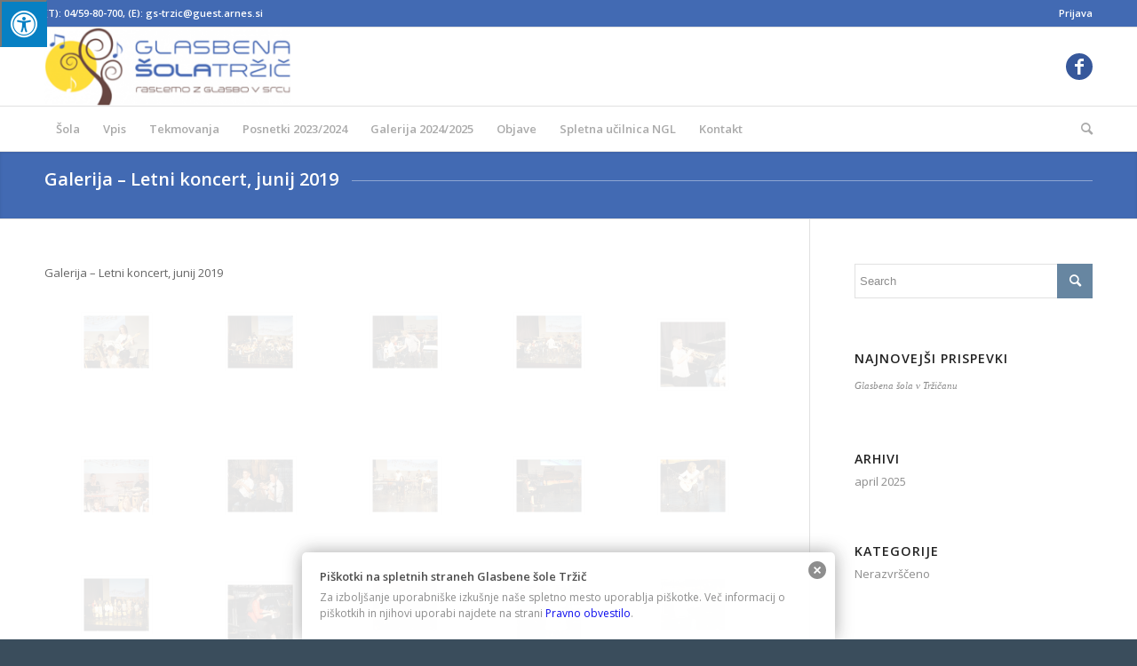

--- FILE ---
content_type: text/html; charset=UTF-8
request_url: http://www.glasbena-sola-trzic.si/galerija-letni-koncert-junij-2019/
body_size: 106581
content:
<!DOCTYPE html>
<html lang="sl-SI" class="html_stretched responsive av-preloader-disabled  html_header_top html_logo_left html_bottom_nav_header html_menu_left html_large html_header_sticky_disabled html_header_shrinking_disabled html_header_topbar_active html_mobile_menu_tablet html_header_searchicon html_content_align_center html_header_unstick_top_disabled html_header_stretch_disabled html_av-submenu-hidden html_av-submenu-display-click html_av-overlay-side html_av-overlay-side-classic html_av-submenu-noclone html_entry_id_5665 av-cookies-no-cookie-consent av-default-lightbox av-no-preview html_text_menu_active av-mobile-menu-switch-default">
<head>
<meta charset="UTF-8" />
<meta name="robots" content="index, follow" />


<!-- mobile setting -->
<meta name="viewport" content="width=device-width, initial-scale=1">

<!-- Scripts/CSS and wp_head hook -->
<title>Galerija &#8211; Letni koncert, junij 2019 &#8211; Glasbena šola Tržič</title>
<meta name='robots' content='max-image-preview:large' />
<link rel='dns-prefetch' href='//maxcdn.bootstrapcdn.com' />
<link rel='dns-prefetch' href='//s.w.org' />
<link rel="alternate" type="application/rss+xml" title="Glasbena šola Tržič &raquo; Vir" href="http://www.glasbena-sola-trzic.si/feed/" />

<!-- google webfont font replacement -->

			<script type='text/javascript'>

				(function() {

					/*	check if webfonts are disabled by user setting via cookie - or user must opt in.	*/
					var html = document.getElementsByTagName('html')[0];
					var cookie_check = html.className.indexOf('av-cookies-needs-opt-in') >= 0 || html.className.indexOf('av-cookies-can-opt-out') >= 0;
					var allow_continue = true;
					var silent_accept_cookie = html.className.indexOf('av-cookies-user-silent-accept') >= 0;

					if( cookie_check && ! silent_accept_cookie )
					{
						if( ! document.cookie.match(/aviaCookieConsent/) || html.className.indexOf('av-cookies-session-refused') >= 0 )
						{
							allow_continue = false;
						}
						else
						{
							if( ! document.cookie.match(/aviaPrivacyRefuseCookiesHideBar/) )
							{
								allow_continue = false;
							}
							else if( ! document.cookie.match(/aviaPrivacyEssentialCookiesEnabled/) )
							{
								allow_continue = false;
							}
							else if( document.cookie.match(/aviaPrivacyGoogleWebfontsDisabled/) )
							{
								allow_continue = false;
							}
						}
					}

					if( allow_continue )
					{
						var f = document.createElement('link');

						f.type 	= 'text/css';
						f.rel 	= 'stylesheet';
						f.href 	= '//fonts.googleapis.com/css?family=Open+Sans:400,600';
						f.id 	= 'avia-google-webfont';

						document.getElementsByTagName('head')[0].appendChild(f);
					}
				})();

			</script>
			<script type="text/javascript">
window._wpemojiSettings = {"baseUrl":"https:\/\/s.w.org\/images\/core\/emoji\/13.1.0\/72x72\/","ext":".png","svgUrl":"https:\/\/s.w.org\/images\/core\/emoji\/13.1.0\/svg\/","svgExt":".svg","source":{"concatemoji":"http:\/\/www.glasbena-sola-trzic.si\/wp-includes\/js\/wp-emoji-release.min.js?ver=5.9"}};
/*! This file is auto-generated */
!function(e,a,t){var n,r,o,i=a.createElement("canvas"),p=i.getContext&&i.getContext("2d");function s(e,t){var a=String.fromCharCode;p.clearRect(0,0,i.width,i.height),p.fillText(a.apply(this,e),0,0);e=i.toDataURL();return p.clearRect(0,0,i.width,i.height),p.fillText(a.apply(this,t),0,0),e===i.toDataURL()}function c(e){var t=a.createElement("script");t.src=e,t.defer=t.type="text/javascript",a.getElementsByTagName("head")[0].appendChild(t)}for(o=Array("flag","emoji"),t.supports={everything:!0,everythingExceptFlag:!0},r=0;r<o.length;r++)t.supports[o[r]]=function(e){if(!p||!p.fillText)return!1;switch(p.textBaseline="top",p.font="600 32px Arial",e){case"flag":return s([127987,65039,8205,9895,65039],[127987,65039,8203,9895,65039])?!1:!s([55356,56826,55356,56819],[55356,56826,8203,55356,56819])&&!s([55356,57332,56128,56423,56128,56418,56128,56421,56128,56430,56128,56423,56128,56447],[55356,57332,8203,56128,56423,8203,56128,56418,8203,56128,56421,8203,56128,56430,8203,56128,56423,8203,56128,56447]);case"emoji":return!s([10084,65039,8205,55357,56613],[10084,65039,8203,55357,56613])}return!1}(o[r]),t.supports.everything=t.supports.everything&&t.supports[o[r]],"flag"!==o[r]&&(t.supports.everythingExceptFlag=t.supports.everythingExceptFlag&&t.supports[o[r]]);t.supports.everythingExceptFlag=t.supports.everythingExceptFlag&&!t.supports.flag,t.DOMReady=!1,t.readyCallback=function(){t.DOMReady=!0},t.supports.everything||(n=function(){t.readyCallback()},a.addEventListener?(a.addEventListener("DOMContentLoaded",n,!1),e.addEventListener("load",n,!1)):(e.attachEvent("onload",n),a.attachEvent("onreadystatechange",function(){"complete"===a.readyState&&t.readyCallback()})),(n=t.source||{}).concatemoji?c(n.concatemoji):n.wpemoji&&n.twemoji&&(c(n.twemoji),c(n.wpemoji)))}(window,document,window._wpemojiSettings);
</script>
<style type="text/css">
img.wp-smiley,
img.emoji {
	display: inline !important;
	border: none !important;
	box-shadow: none !important;
	height: 1em !important;
	width: 1em !important;
	margin: 0 0.07em !important;
	vertical-align: -0.1em !important;
	background: none !important;
	padding: 0 !important;
}
</style>
	<link rel='stylesheet' id='avia-grid-css'  href='http://www.glasbena-sola-trzic.si/wp-content/themes/enfold/css/grid.css?ver=4.8.9.1' type='text/css' media='all' />
<link rel='stylesheet' id='avia-base-css'  href='http://www.glasbena-sola-trzic.si/wp-content/themes/enfold/css/base.css?ver=4.8.9.1' type='text/css' media='all' />
<link rel='stylesheet' id='avia-layout-css'  href='http://www.glasbena-sola-trzic.si/wp-content/themes/enfold/css/layout.css?ver=4.8.9.1' type='text/css' media='all' />
<link rel='stylesheet' id='avia-module-audioplayer-css'  href='http://www.glasbena-sola-trzic.si/wp-content/themes/enfold/config-templatebuilder/avia-shortcodes/audio-player/audio-player.css?ver=5.9' type='text/css' media='all' />
<link rel='stylesheet' id='avia-module-blog-css'  href='http://www.glasbena-sola-trzic.si/wp-content/themes/enfold/config-templatebuilder/avia-shortcodes/blog/blog.css?ver=5.9' type='text/css' media='all' />
<link rel='stylesheet' id='avia-module-postslider-css'  href='http://www.glasbena-sola-trzic.si/wp-content/themes/enfold/config-templatebuilder/avia-shortcodes/postslider/postslider.css?ver=5.9' type='text/css' media='all' />
<link rel='stylesheet' id='avia-module-button-css'  href='http://www.glasbena-sola-trzic.si/wp-content/themes/enfold/config-templatebuilder/avia-shortcodes/buttons/buttons.css?ver=5.9' type='text/css' media='all' />
<link rel='stylesheet' id='avia-module-buttonrow-css'  href='http://www.glasbena-sola-trzic.si/wp-content/themes/enfold/config-templatebuilder/avia-shortcodes/buttonrow/buttonrow.css?ver=5.9' type='text/css' media='all' />
<link rel='stylesheet' id='avia-module-button-fullwidth-css'  href='http://www.glasbena-sola-trzic.si/wp-content/themes/enfold/config-templatebuilder/avia-shortcodes/buttons_fullwidth/buttons_fullwidth.css?ver=5.9' type='text/css' media='all' />
<link rel='stylesheet' id='avia-module-catalogue-css'  href='http://www.glasbena-sola-trzic.si/wp-content/themes/enfold/config-templatebuilder/avia-shortcodes/catalogue/catalogue.css?ver=5.9' type='text/css' media='all' />
<link rel='stylesheet' id='avia-module-comments-css'  href='http://www.glasbena-sola-trzic.si/wp-content/themes/enfold/config-templatebuilder/avia-shortcodes/comments/comments.css?ver=5.9' type='text/css' media='all' />
<link rel='stylesheet' id='avia-module-contact-css'  href='http://www.glasbena-sola-trzic.si/wp-content/themes/enfold/config-templatebuilder/avia-shortcodes/contact/contact.css?ver=5.9' type='text/css' media='all' />
<link rel='stylesheet' id='avia-module-slideshow-css'  href='http://www.glasbena-sola-trzic.si/wp-content/themes/enfold/config-templatebuilder/avia-shortcodes/slideshow/slideshow.css?ver=5.9' type='text/css' media='all' />
<link rel='stylesheet' id='avia-module-slideshow-contentpartner-css'  href='http://www.glasbena-sola-trzic.si/wp-content/themes/enfold/config-templatebuilder/avia-shortcodes/contentslider/contentslider.css?ver=5.9' type='text/css' media='all' />
<link rel='stylesheet' id='avia-module-countdown-css'  href='http://www.glasbena-sola-trzic.si/wp-content/themes/enfold/config-templatebuilder/avia-shortcodes/countdown/countdown.css?ver=5.9' type='text/css' media='all' />
<link rel='stylesheet' id='avia-module-gallery-css'  href='http://www.glasbena-sola-trzic.si/wp-content/themes/enfold/config-templatebuilder/avia-shortcodes/gallery/gallery.css?ver=5.9' type='text/css' media='all' />
<link rel='stylesheet' id='avia-module-gallery-hor-css'  href='http://www.glasbena-sola-trzic.si/wp-content/themes/enfold/config-templatebuilder/avia-shortcodes/gallery_horizontal/gallery_horizontal.css?ver=5.9' type='text/css' media='all' />
<link rel='stylesheet' id='avia-module-maps-css'  href='http://www.glasbena-sola-trzic.si/wp-content/themes/enfold/config-templatebuilder/avia-shortcodes/google_maps/google_maps.css?ver=5.9' type='text/css' media='all' />
<link rel='stylesheet' id='avia-module-gridrow-css'  href='http://www.glasbena-sola-trzic.si/wp-content/themes/enfold/config-templatebuilder/avia-shortcodes/grid_row/grid_row.css?ver=5.9' type='text/css' media='all' />
<link rel='stylesheet' id='avia-module-heading-css'  href='http://www.glasbena-sola-trzic.si/wp-content/themes/enfold/config-templatebuilder/avia-shortcodes/heading/heading.css?ver=5.9' type='text/css' media='all' />
<link rel='stylesheet' id='avia-module-rotator-css'  href='http://www.glasbena-sola-trzic.si/wp-content/themes/enfold/config-templatebuilder/avia-shortcodes/headline_rotator/headline_rotator.css?ver=5.9' type='text/css' media='all' />
<link rel='stylesheet' id='avia-module-hr-css'  href='http://www.glasbena-sola-trzic.si/wp-content/themes/enfold/config-templatebuilder/avia-shortcodes/hr/hr.css?ver=5.9' type='text/css' media='all' />
<link rel='stylesheet' id='avia-module-icon-css'  href='http://www.glasbena-sola-trzic.si/wp-content/themes/enfold/config-templatebuilder/avia-shortcodes/icon/icon.css?ver=5.9' type='text/css' media='all' />
<link rel='stylesheet' id='avia-module-iconbox-css'  href='http://www.glasbena-sola-trzic.si/wp-content/themes/enfold/config-templatebuilder/avia-shortcodes/iconbox/iconbox.css?ver=5.9' type='text/css' media='all' />
<link rel='stylesheet' id='avia-module-icongrid-css'  href='http://www.glasbena-sola-trzic.si/wp-content/themes/enfold/config-templatebuilder/avia-shortcodes/icongrid/icongrid.css?ver=5.9' type='text/css' media='all' />
<link rel='stylesheet' id='avia-module-iconlist-css'  href='http://www.glasbena-sola-trzic.si/wp-content/themes/enfold/config-templatebuilder/avia-shortcodes/iconlist/iconlist.css?ver=5.9' type='text/css' media='all' />
<link rel='stylesheet' id='avia-module-image-css'  href='http://www.glasbena-sola-trzic.si/wp-content/themes/enfold/config-templatebuilder/avia-shortcodes/image/image.css?ver=5.9' type='text/css' media='all' />
<link rel='stylesheet' id='avia-module-hotspot-css'  href='http://www.glasbena-sola-trzic.si/wp-content/themes/enfold/config-templatebuilder/avia-shortcodes/image_hotspots/image_hotspots.css?ver=5.9' type='text/css' media='all' />
<link rel='stylesheet' id='avia-module-magazine-css'  href='http://www.glasbena-sola-trzic.si/wp-content/themes/enfold/config-templatebuilder/avia-shortcodes/magazine/magazine.css?ver=5.9' type='text/css' media='all' />
<link rel='stylesheet' id='avia-module-masonry-css'  href='http://www.glasbena-sola-trzic.si/wp-content/themes/enfold/config-templatebuilder/avia-shortcodes/masonry_entries/masonry_entries.css?ver=5.9' type='text/css' media='all' />
<link rel='stylesheet' id='avia-siteloader-css'  href='http://www.glasbena-sola-trzic.si/wp-content/themes/enfold/css/avia-snippet-site-preloader.css?ver=5.9' type='text/css' media='all' />
<link rel='stylesheet' id='avia-module-menu-css'  href='http://www.glasbena-sola-trzic.si/wp-content/themes/enfold/config-templatebuilder/avia-shortcodes/menu/menu.css?ver=5.9' type='text/css' media='all' />
<link rel='stylesheet' id='avia-module-notification-css'  href='http://www.glasbena-sola-trzic.si/wp-content/themes/enfold/config-templatebuilder/avia-shortcodes/notification/notification.css?ver=5.9' type='text/css' media='all' />
<link rel='stylesheet' id='avia-module-numbers-css'  href='http://www.glasbena-sola-trzic.si/wp-content/themes/enfold/config-templatebuilder/avia-shortcodes/numbers/numbers.css?ver=5.9' type='text/css' media='all' />
<link rel='stylesheet' id='avia-module-portfolio-css'  href='http://www.glasbena-sola-trzic.si/wp-content/themes/enfold/config-templatebuilder/avia-shortcodes/portfolio/portfolio.css?ver=5.9' type='text/css' media='all' />
<link rel='stylesheet' id='avia-module-post-metadata-css'  href='http://www.glasbena-sola-trzic.si/wp-content/themes/enfold/config-templatebuilder/avia-shortcodes/post_metadata/post_metadata.css?ver=5.9' type='text/css' media='all' />
<link rel='stylesheet' id='avia-module-progress-bar-css'  href='http://www.glasbena-sola-trzic.si/wp-content/themes/enfold/config-templatebuilder/avia-shortcodes/progressbar/progressbar.css?ver=5.9' type='text/css' media='all' />
<link rel='stylesheet' id='avia-module-promobox-css'  href='http://www.glasbena-sola-trzic.si/wp-content/themes/enfold/config-templatebuilder/avia-shortcodes/promobox/promobox.css?ver=5.9' type='text/css' media='all' />
<link rel='stylesheet' id='avia-sc-search-css'  href='http://www.glasbena-sola-trzic.si/wp-content/themes/enfold/config-templatebuilder/avia-shortcodes/search/search.css?ver=5.9' type='text/css' media='all' />
<link rel='stylesheet' id='avia-module-slideshow-accordion-css'  href='http://www.glasbena-sola-trzic.si/wp-content/themes/enfold/config-templatebuilder/avia-shortcodes/slideshow_accordion/slideshow_accordion.css?ver=5.9' type='text/css' media='all' />
<link rel='stylesheet' id='avia-module-slideshow-feature-image-css'  href='http://www.glasbena-sola-trzic.si/wp-content/themes/enfold/config-templatebuilder/avia-shortcodes/slideshow_feature_image/slideshow_feature_image.css?ver=5.9' type='text/css' media='all' />
<link rel='stylesheet' id='avia-module-slideshow-fullsize-css'  href='http://www.glasbena-sola-trzic.si/wp-content/themes/enfold/config-templatebuilder/avia-shortcodes/slideshow_fullsize/slideshow_fullsize.css?ver=5.9' type='text/css' media='all' />
<link rel='stylesheet' id='avia-module-slideshow-fullscreen-css'  href='http://www.glasbena-sola-trzic.si/wp-content/themes/enfold/config-templatebuilder/avia-shortcodes/slideshow_fullscreen/slideshow_fullscreen.css?ver=5.9' type='text/css' media='all' />
<link rel='stylesheet' id='avia-module-slideshow-ls-css'  href='http://www.glasbena-sola-trzic.si/wp-content/themes/enfold/config-templatebuilder/avia-shortcodes/slideshow_layerslider/slideshow_layerslider.css?ver=5.9' type='text/css' media='all' />
<link rel='stylesheet' id='avia-module-social-css'  href='http://www.glasbena-sola-trzic.si/wp-content/themes/enfold/config-templatebuilder/avia-shortcodes/social_share/social_share.css?ver=5.9' type='text/css' media='all' />
<link rel='stylesheet' id='avia-module-tabsection-css'  href='http://www.glasbena-sola-trzic.si/wp-content/themes/enfold/config-templatebuilder/avia-shortcodes/tab_section/tab_section.css?ver=5.9' type='text/css' media='all' />
<link rel='stylesheet' id='avia-module-table-css'  href='http://www.glasbena-sola-trzic.si/wp-content/themes/enfold/config-templatebuilder/avia-shortcodes/table/table.css?ver=5.9' type='text/css' media='all' />
<link rel='stylesheet' id='avia-module-tabs-css'  href='http://www.glasbena-sola-trzic.si/wp-content/themes/enfold/config-templatebuilder/avia-shortcodes/tabs/tabs.css?ver=5.9' type='text/css' media='all' />
<link rel='stylesheet' id='avia-module-team-css'  href='http://www.glasbena-sola-trzic.si/wp-content/themes/enfold/config-templatebuilder/avia-shortcodes/team/team.css?ver=5.9' type='text/css' media='all' />
<link rel='stylesheet' id='avia-module-testimonials-css'  href='http://www.glasbena-sola-trzic.si/wp-content/themes/enfold/config-templatebuilder/avia-shortcodes/testimonials/testimonials.css?ver=5.9' type='text/css' media='all' />
<link rel='stylesheet' id='avia-module-timeline-css'  href='http://www.glasbena-sola-trzic.si/wp-content/themes/enfold/config-templatebuilder/avia-shortcodes/timeline/timeline.css?ver=5.9' type='text/css' media='all' />
<link rel='stylesheet' id='avia-module-toggles-css'  href='http://www.glasbena-sola-trzic.si/wp-content/themes/enfold/config-templatebuilder/avia-shortcodes/toggles/toggles.css?ver=5.9' type='text/css' media='all' />
<link rel='stylesheet' id='avia-module-video-css'  href='http://www.glasbena-sola-trzic.si/wp-content/themes/enfold/config-templatebuilder/avia-shortcodes/video/video.css?ver=5.9' type='text/css' media='all' />
<style id='global-styles-inline-css' type='text/css'>
body{--wp--preset--color--black: #000000;--wp--preset--color--cyan-bluish-gray: #abb8c3;--wp--preset--color--white: #ffffff;--wp--preset--color--pale-pink: #f78da7;--wp--preset--color--vivid-red: #cf2e2e;--wp--preset--color--luminous-vivid-orange: #ff6900;--wp--preset--color--luminous-vivid-amber: #fcb900;--wp--preset--color--light-green-cyan: #7bdcb5;--wp--preset--color--vivid-green-cyan: #00d084;--wp--preset--color--pale-cyan-blue: #8ed1fc;--wp--preset--color--vivid-cyan-blue: #0693e3;--wp--preset--color--vivid-purple: #9b51e0;--wp--preset--gradient--vivid-cyan-blue-to-vivid-purple: linear-gradient(135deg,rgba(6,147,227,1) 0%,rgb(155,81,224) 100%);--wp--preset--gradient--light-green-cyan-to-vivid-green-cyan: linear-gradient(135deg,rgb(122,220,180) 0%,rgb(0,208,130) 100%);--wp--preset--gradient--luminous-vivid-amber-to-luminous-vivid-orange: linear-gradient(135deg,rgba(252,185,0,1) 0%,rgba(255,105,0,1) 100%);--wp--preset--gradient--luminous-vivid-orange-to-vivid-red: linear-gradient(135deg,rgba(255,105,0,1) 0%,rgb(207,46,46) 100%);--wp--preset--gradient--very-light-gray-to-cyan-bluish-gray: linear-gradient(135deg,rgb(238,238,238) 0%,rgb(169,184,195) 100%);--wp--preset--gradient--cool-to-warm-spectrum: linear-gradient(135deg,rgb(74,234,220) 0%,rgb(151,120,209) 20%,rgb(207,42,186) 40%,rgb(238,44,130) 60%,rgb(251,105,98) 80%,rgb(254,248,76) 100%);--wp--preset--gradient--blush-light-purple: linear-gradient(135deg,rgb(255,206,236) 0%,rgb(152,150,240) 100%);--wp--preset--gradient--blush-bordeaux: linear-gradient(135deg,rgb(254,205,165) 0%,rgb(254,45,45) 50%,rgb(107,0,62) 100%);--wp--preset--gradient--luminous-dusk: linear-gradient(135deg,rgb(255,203,112) 0%,rgb(199,81,192) 50%,rgb(65,88,208) 100%);--wp--preset--gradient--pale-ocean: linear-gradient(135deg,rgb(255,245,203) 0%,rgb(182,227,212) 50%,rgb(51,167,181) 100%);--wp--preset--gradient--electric-grass: linear-gradient(135deg,rgb(202,248,128) 0%,rgb(113,206,126) 100%);--wp--preset--gradient--midnight: linear-gradient(135deg,rgb(2,3,129) 0%,rgb(40,116,252) 100%);--wp--preset--duotone--dark-grayscale: url('#wp-duotone-dark-grayscale');--wp--preset--duotone--grayscale: url('#wp-duotone-grayscale');--wp--preset--duotone--purple-yellow: url('#wp-duotone-purple-yellow');--wp--preset--duotone--blue-red: url('#wp-duotone-blue-red');--wp--preset--duotone--midnight: url('#wp-duotone-midnight');--wp--preset--duotone--magenta-yellow: url('#wp-duotone-magenta-yellow');--wp--preset--duotone--purple-green: url('#wp-duotone-purple-green');--wp--preset--duotone--blue-orange: url('#wp-duotone-blue-orange');--wp--preset--font-size--small: 13px;--wp--preset--font-size--medium: 20px;--wp--preset--font-size--large: 36px;--wp--preset--font-size--x-large: 42px;}.has-black-color{color: var(--wp--preset--color--black) !important;}.has-cyan-bluish-gray-color{color: var(--wp--preset--color--cyan-bluish-gray) !important;}.has-white-color{color: var(--wp--preset--color--white) !important;}.has-pale-pink-color{color: var(--wp--preset--color--pale-pink) !important;}.has-vivid-red-color{color: var(--wp--preset--color--vivid-red) !important;}.has-luminous-vivid-orange-color{color: var(--wp--preset--color--luminous-vivid-orange) !important;}.has-luminous-vivid-amber-color{color: var(--wp--preset--color--luminous-vivid-amber) !important;}.has-light-green-cyan-color{color: var(--wp--preset--color--light-green-cyan) !important;}.has-vivid-green-cyan-color{color: var(--wp--preset--color--vivid-green-cyan) !important;}.has-pale-cyan-blue-color{color: var(--wp--preset--color--pale-cyan-blue) !important;}.has-vivid-cyan-blue-color{color: var(--wp--preset--color--vivid-cyan-blue) !important;}.has-vivid-purple-color{color: var(--wp--preset--color--vivid-purple) !important;}.has-black-background-color{background-color: var(--wp--preset--color--black) !important;}.has-cyan-bluish-gray-background-color{background-color: var(--wp--preset--color--cyan-bluish-gray) !important;}.has-white-background-color{background-color: var(--wp--preset--color--white) !important;}.has-pale-pink-background-color{background-color: var(--wp--preset--color--pale-pink) !important;}.has-vivid-red-background-color{background-color: var(--wp--preset--color--vivid-red) !important;}.has-luminous-vivid-orange-background-color{background-color: var(--wp--preset--color--luminous-vivid-orange) !important;}.has-luminous-vivid-amber-background-color{background-color: var(--wp--preset--color--luminous-vivid-amber) !important;}.has-light-green-cyan-background-color{background-color: var(--wp--preset--color--light-green-cyan) !important;}.has-vivid-green-cyan-background-color{background-color: var(--wp--preset--color--vivid-green-cyan) !important;}.has-pale-cyan-blue-background-color{background-color: var(--wp--preset--color--pale-cyan-blue) !important;}.has-vivid-cyan-blue-background-color{background-color: var(--wp--preset--color--vivid-cyan-blue) !important;}.has-vivid-purple-background-color{background-color: var(--wp--preset--color--vivid-purple) !important;}.has-black-border-color{border-color: var(--wp--preset--color--black) !important;}.has-cyan-bluish-gray-border-color{border-color: var(--wp--preset--color--cyan-bluish-gray) !important;}.has-white-border-color{border-color: var(--wp--preset--color--white) !important;}.has-pale-pink-border-color{border-color: var(--wp--preset--color--pale-pink) !important;}.has-vivid-red-border-color{border-color: var(--wp--preset--color--vivid-red) !important;}.has-luminous-vivid-orange-border-color{border-color: var(--wp--preset--color--luminous-vivid-orange) !important;}.has-luminous-vivid-amber-border-color{border-color: var(--wp--preset--color--luminous-vivid-amber) !important;}.has-light-green-cyan-border-color{border-color: var(--wp--preset--color--light-green-cyan) !important;}.has-vivid-green-cyan-border-color{border-color: var(--wp--preset--color--vivid-green-cyan) !important;}.has-pale-cyan-blue-border-color{border-color: var(--wp--preset--color--pale-cyan-blue) !important;}.has-vivid-cyan-blue-border-color{border-color: var(--wp--preset--color--vivid-cyan-blue) !important;}.has-vivid-purple-border-color{border-color: var(--wp--preset--color--vivid-purple) !important;}.has-vivid-cyan-blue-to-vivid-purple-gradient-background{background: var(--wp--preset--gradient--vivid-cyan-blue-to-vivid-purple) !important;}.has-light-green-cyan-to-vivid-green-cyan-gradient-background{background: var(--wp--preset--gradient--light-green-cyan-to-vivid-green-cyan) !important;}.has-luminous-vivid-amber-to-luminous-vivid-orange-gradient-background{background: var(--wp--preset--gradient--luminous-vivid-amber-to-luminous-vivid-orange) !important;}.has-luminous-vivid-orange-to-vivid-red-gradient-background{background: var(--wp--preset--gradient--luminous-vivid-orange-to-vivid-red) !important;}.has-very-light-gray-to-cyan-bluish-gray-gradient-background{background: var(--wp--preset--gradient--very-light-gray-to-cyan-bluish-gray) !important;}.has-cool-to-warm-spectrum-gradient-background{background: var(--wp--preset--gradient--cool-to-warm-spectrum) !important;}.has-blush-light-purple-gradient-background{background: var(--wp--preset--gradient--blush-light-purple) !important;}.has-blush-bordeaux-gradient-background{background: var(--wp--preset--gradient--blush-bordeaux) !important;}.has-luminous-dusk-gradient-background{background: var(--wp--preset--gradient--luminous-dusk) !important;}.has-pale-ocean-gradient-background{background: var(--wp--preset--gradient--pale-ocean) !important;}.has-electric-grass-gradient-background{background: var(--wp--preset--gradient--electric-grass) !important;}.has-midnight-gradient-background{background: var(--wp--preset--gradient--midnight) !important;}.has-small-font-size{font-size: var(--wp--preset--font-size--small) !important;}.has-medium-font-size{font-size: var(--wp--preset--font-size--medium) !important;}.has-large-font-size{font-size: var(--wp--preset--font-size--large) !important;}.has-x-large-font-size{font-size: var(--wp--preset--font-size--x-large) !important;}
</style>
<link rel='stylesheet' id='contact-form-7-css'  href='http://www.glasbena-sola-trzic.si/wp-content/plugins/contact-form-7/includes/css/styles.css?ver=5.5.6' type='text/css' media='all' />
<link rel='stylesheet' id='fontawsome-css'  href='//maxcdn.bootstrapcdn.com/font-awesome/4.6.3/css/font-awesome.min.css?ver=1.0.5' type='text/css' media='all' />
<link rel='stylesheet' id='sogo_accessibility-css'  href='http://www.glasbena-sola-trzic.si/wp-content/plugins/sogo-accessibility/public/css/sogo-accessibility-public.css?ver=1.0.5' type='text/css' media='all' />
<link rel='stylesheet' id='avia-scs-css'  href='http://www.glasbena-sola-trzic.si/wp-content/themes/enfold/css/shortcodes.css?ver=4.8.9.1' type='text/css' media='all' />
<link rel='stylesheet' id='avia-popup-css-css'  href='http://www.glasbena-sola-trzic.si/wp-content/themes/enfold/js/aviapopup/magnific-popup.css?ver=4.8.9.1' type='text/css' media='screen' />
<link rel='stylesheet' id='avia-lightbox-css'  href='http://www.glasbena-sola-trzic.si/wp-content/themes/enfold/css/avia-snippet-lightbox.css?ver=4.8.9.1' type='text/css' media='screen' />
<link rel='stylesheet' id='avia-widget-css-css'  href='http://www.glasbena-sola-trzic.si/wp-content/themes/enfold/css/avia-snippet-widget.css?ver=4.8.9.1' type='text/css' media='screen' />
<link rel='stylesheet' id='avia-dynamic-css'  href='http://www.glasbena-sola-trzic.si/wp-content/uploads/dynamic_avia/enfold.css?ver=67e68746ec2a0' type='text/css' media='all' />
<link rel='stylesheet' id='avia-custom-css'  href='http://www.glasbena-sola-trzic.si/wp-content/themes/enfold/css/custom.css?ver=4.8.9.1' type='text/css' media='all' />
<link rel='stylesheet' id='avia-single-post-5665-css'  href='http://www.glasbena-sola-trzic.si/wp-content/uploads/avia_posts_css/post-5665.css?ver=ver-1743178941' type='text/css' media='all' />
<script type='text/javascript' src='http://www.glasbena-sola-trzic.si/wp-includes/js/jquery/jquery.min.js?ver=3.6.0' id='jquery-core-js'></script>
<script type='text/javascript' src='http://www.glasbena-sola-trzic.si/wp-includes/js/jquery/jquery-migrate.min.js?ver=3.3.2' id='jquery-migrate-js'></script>
<script type='text/javascript' src='http://www.glasbena-sola-trzic.si/wp-content/themes/enfold/js/avia-compat.js?ver=4.8.9.1' id='avia-compat-js'></script>
<link rel="https://api.w.org/" href="http://www.glasbena-sola-trzic.si/wp-json/" /><link rel="alternate" type="application/json" href="http://www.glasbena-sola-trzic.si/wp-json/wp/v2/pages/5665" /><link rel="EditURI" type="application/rsd+xml" title="RSD" href="http://www.glasbena-sola-trzic.si/xmlrpc.php?rsd" />
<link rel="wlwmanifest" type="application/wlwmanifest+xml" href="http://www.glasbena-sola-trzic.si/wp-includes/wlwmanifest.xml" /> 
<meta name="generator" content="WordPress 5.9" />
<link rel="canonical" href="http://www.glasbena-sola-trzic.si/galerija-letni-koncert-junij-2019/" />
<link rel='shortlink' href='http://www.glasbena-sola-trzic.si/?p=5665' />
<link rel="alternate" type="application/json+oembed" href="http://www.glasbena-sola-trzic.si/wp-json/oembed/1.0/embed?url=http%3A%2F%2Fwww.glasbena-sola-trzic.si%2Fgalerija-letni-koncert-junij-2019%2F" />
<style type="text/css" media="screen">
  #cookie-law {  
  position: fixed;
  bottom: 0px;
  left: 0;
  right: 0;
  text-align: center;
  z-index:9999; 
}

#cookie-law > div {  
  background:#fff; 
  opacity:0.95; 
  width:75% !important;
  padding:20px;
  max-width: 600px;
  margin:auto;
  display: inline-block;
  text-align: left !important;
  border-radius:5px 5px 0 0;
  -moz-border-radius:5px 5px 0 0;
  -webkit-border-radius:5px 5px 0 0;
  -o-border-radius:5px 5px 0 0;
  box-shadow: 0px 0px 20px #A1A1A1;
  -webkit-box-shadow: 0px 0px 20px #A1A1A1;
  -moz-box-shadow: 0px 0px 20px #A1A1A1;
  -o-box-shadow: 0px 0px 20px #A1A1A1; 
  position:relative;
}

#cookie-law h4 { padding: 0 !important; margin:0 0 8px !important; text-align:left !important; font-size:13px !important; color:#444; 
}
#cookie-law p { padding: 0 !important; margin:0 !important; text-align:left !important; font-size:12px !important; line-height: 18px !important; color:#888;
}

a.close-cookie-banner {
  position: absolute;
  top:0px;
  right:0px;
  margin:10px;
  display:block;
  width:20px;
  height:20px;
  background:url(http://www.glasbena-sola-trzic.si/wp-content/plugins/creare-eu-cookie-law-banner/images/close.png) no-repeat;
  background-size: 20px !important;
}

a.close-cookie-banner span {
  display:none !important;
}</style>
 <link rel="profile" href="http://gmpg.org/xfn/11" />
<link rel="alternate" type="application/rss+xml" title="Glasbena šola Tržič RSS2 Feed" href="http://www.glasbena-sola-trzic.si/feed/" />
<link rel="pingback" href="http://www.glasbena-sola-trzic.si/xmlrpc.php" />
<!--[if lt IE 9]><script src="http://www.glasbena-sola-trzic.si/wp-content/themes/enfold/js/html5shiv.js"></script><![endif]-->
<link rel="icon" href="http://www.glasbena-sola-trzic.si/wp-content/uploads/2015/11/glasbena-sola-trzic-favicon.jpg" type="image/x-icon">
		<style type="text/css" id="wp-custom-css">
			/*
Tu lahko dodate svoj CSS.

Kliknite ikono za pomoč zgoraj za izvedet več.
*/
span.wpcf7-list-item { display: block; }
		</style>
		<style type='text/css'>
@font-face {font-family: 'entypo-fontello'; font-weight: normal; font-style: normal; font-display: auto;
src: url('http://www.glasbena-sola-trzic.si/wp-content/themes/enfold/config-templatebuilder/avia-template-builder/assets/fonts/entypo-fontello.woff2') format('woff2'),
url('http://www.glasbena-sola-trzic.si/wp-content/themes/enfold/config-templatebuilder/avia-template-builder/assets/fonts/entypo-fontello.woff') format('woff'),
url('http://www.glasbena-sola-trzic.si/wp-content/themes/enfold/config-templatebuilder/avia-template-builder/assets/fonts/entypo-fontello.ttf') format('truetype'),
url('http://www.glasbena-sola-trzic.si/wp-content/themes/enfold/config-templatebuilder/avia-template-builder/assets/fonts/entypo-fontello.svg#entypo-fontello') format('svg'),
url('http://www.glasbena-sola-trzic.si/wp-content/themes/enfold/config-templatebuilder/avia-template-builder/assets/fonts/entypo-fontello.eot'),
url('http://www.glasbena-sola-trzic.si/wp-content/themes/enfold/config-templatebuilder/avia-template-builder/assets/fonts/entypo-fontello.eot?#iefix') format('embedded-opentype');
} #top .avia-font-entypo-fontello, body .avia-font-entypo-fontello, html body [data-av_iconfont='entypo-fontello']:before{ font-family: 'entypo-fontello'; }
</style>

<!--
Debugging Info for Theme support: 

Theme: Enfold
Version: 4.8.9.1
Installed: enfold
AviaFramework Version: 5.0
AviaBuilder Version: 4.8
aviaElementManager Version: 1.0.1
ML:128-PU:78-PLA:12
WP:5.9
Compress: CSS:disabled - JS:disabled
Updates: enabled - deprecated Envato API - register Envato Token
PLAu:11
-->
</head>

<body id="top" class="page-template-default page page-id-5665 stretched rtl_columns av-curtain-numeric open_sans  avia-responsive-images-support" itemscope="itemscope" itemtype="https://schema.org/WebPage" >

	
	<div id='wrap_all'>

	
<header id='header' class='all_colors header_color light_bg_color  av_header_top av_logo_left av_bottom_nav_header av_menu_left av_large av_header_sticky_disabled av_header_shrinking_disabled av_header_stretch_disabled av_mobile_menu_tablet av_header_searchicon av_header_unstick_top_disabled av_header_border_disabled'  role="banner" itemscope="itemscope" itemtype="https://schema.org/WPHeader" >

		<div id='header_meta' class='container_wrap container_wrap_meta  av_icon_active_main av_secondary_right av_extra_header_active av_phone_active_left av_entry_id_5665'>

			      <div class='container'>
			      <nav class='sub_menu'  role="navigation" itemscope="itemscope" itemtype="https://schema.org/SiteNavigationElement" ><ul role="menu" class="menu accessibility_menu" id="avia2-menu"><li role="menuitem" id="menu-item-237" class="menu-item menu-item-type-custom menu-item-object-custom menu-item-237"><a href="http://www.glasbena-sola-trzic.si/wp-admin">Prijava</a></li>
</ul></nav><div class='phone-info with_nav'><div>(T):  04/59-80-700, (E): gs-trzic@guest.arnes.si</div></div>			      </div>
		</div>

		<div  id='header_main' class='container_wrap container_wrap_logo'>

        <div class='container av-logo-container'><div class='inner-container'><span class='logo avia-standard-logo'><a href='http://www.glasbena-sola-trzic.si/' class=''><img src="http://www.glasbena-sola-trzic.si/wp-content/uploads/2015/11/glasbena-sola-trzic-logotip-300x95.png" height="100" width="300" alt='Glasbena šola Tržič' title='' /></a></span><ul class='noLightbox social_bookmarks icon_count_2'><li class='social_bookmarks_facebook av-social-link-facebook social_icon_1'><a target="_blank" aria-label="Link to Facebook" href='https://www.facebook.com/Glasbena-%C5%A1ola-Tr%C5%BEi%C4%8D-uradna-stran-110117624025848/' aria-hidden='false' data-av_icon='' data-av_iconfont='entypo-fontello' title='Facebook' rel="noopener"><span class='avia_hidden_link_text'>Facebook</span></a></li></ul></div></div><div id='header_main_alternate' class='container_wrap'><div class='container'><nav class='main_menu' data-selectname='Select a page'  role="navigation" itemscope="itemscope" itemtype="https://schema.org/SiteNavigationElement" ><div class="avia-menu av-main-nav-wrap"><ul role="menu" class="menu av-main-nav accessibility_menu" id="avia-menu"><li role="menuitem" id="menu-item-259" class="menu-item menu-item-type-post_type menu-item-object-page menu-item-has-children menu-item-top-level menu-item-top-level-1"><a href="http://www.glasbena-sola-trzic.si/sola/" itemprop="url" tabindex="0"><span class="avia-bullet"></span><span class="avia-menu-text">Šola</span><span class="avia-menu-fx"><span class="avia-arrow-wrap"><span class="avia-arrow"></span></span></span></a>


<ul class="sub-menu">
	<li role="menuitem" id="menu-item-261" class="menu-item menu-item-type-post_type menu-item-object-page"><a href="http://www.glasbena-sola-trzic.si/sola/program-in-organizacija-dela/" itemprop="url" tabindex="0"><span class="avia-bullet"></span><span class="avia-menu-text">Program in organizacija dela</span></a></li>
	<li role="menuitem" id="menu-item-265" class="menu-item menu-item-type-post_type menu-item-object-page"><a href="http://www.glasbena-sola-trzic.si/ucitelji/" itemprop="url" tabindex="0"><span class="avia-bullet"></span><span class="avia-menu-text">Učitelji</span></a></li>
	<li role="menuitem" id="menu-item-11118" class="menu-item menu-item-type-post_type menu-item-object-page"><a href="http://www.glasbena-sola-trzic.si/govorilne-ure/" itemprop="url" tabindex="0"><span class="avia-bullet"></span><span class="avia-menu-text">Govorilne ure</span></a></li>
	<li role="menuitem" id="menu-item-271" class="menu-item menu-item-type-custom menu-item-object-custom menu-item-has-children"><a href="http://www.glasbena-sola-trzic.si/orkestri/solski-zabavni-orkester-3/" itemprop="url" tabindex="0"><span class="avia-bullet"></span><span class="avia-menu-text">Orkestri</span></a>
	<ul class="sub-menu">
		<li role="menuitem" id="menu-item-256" class="menu-item menu-item-type-post_type menu-item-object-page"><a href="http://www.glasbena-sola-trzic.si/orkestri/solski-zabavni-orkester-3/" itemprop="url" tabindex="0"><span class="avia-bullet"></span><span class="avia-menu-text">Šolski zabavni orkester</span></a></li>
		<li role="menuitem" id="menu-item-255" class="menu-item menu-item-type-post_type menu-item-object-page"><a href="http://www.glasbena-sola-trzic.si/orkestri/orkester-harmonik-2/" itemprop="url" tabindex="0"><span class="avia-bullet"></span><span class="avia-menu-text">Orkester harmonik</span></a></li>
	</ul>
</li>
	<li role="menuitem" id="menu-item-262" class="menu-item menu-item-type-post_type menu-item-object-page"><a href="http://www.glasbena-sola-trzic.si/sola/solnina-20162017/" itemprop="url" tabindex="0"><span class="avia-bullet"></span><span class="avia-menu-text">Šolnina 2023/2024</span></a></li>
	<li role="menuitem" id="menu-item-263" class="menu-item menu-item-type-post_type menu-item-object-page"><a href="http://www.glasbena-sola-trzic.si/solski-sklad/" itemprop="url" tabindex="0"><span class="avia-bullet"></span><span class="avia-menu-text">Šolski sklad</span></a></li>
	<li role="menuitem" id="menu-item-269" class="menu-item menu-item-type-custom menu-item-object-custom"><a href="http://www.glasbena-sola-trzic.si/wp-content/uploads/2024/08/Publikacija-GŠ-2024_25.pdf" itemprop="url" tabindex="0"><span class="avia-bullet"></span><span class="avia-menu-text">Publikacija 2024/2025 (PDF)</span></a></li>
	<li role="menuitem" id="menu-item-10490" class="menu-item menu-item-type-post_type menu-item-object-page"><a href="http://www.glasbena-sola-trzic.si/varstvo-osebnih-podatkov/" itemprop="url" tabindex="0"><span class="avia-bullet"></span><span class="avia-menu-text">Varstvo osebnih podatkov</span></a></li>
	<li role="menuitem" id="menu-item-9750" class="menu-item menu-item-type-post_type menu-item-object-page"><a href="http://www.glasbena-sola-trzic.si/izpis-ucenca/" itemprop="url" tabindex="0"><span class="avia-bullet"></span><span class="avia-menu-text">Izpis učenca</span></a></li>
	<li role="menuitem" id="menu-item-8382" class="menu-item menu-item-type-post_type menu-item-object-page"><a href="http://www.glasbena-sola-trzic.si/covid-obvestila/" itemprop="url" tabindex="0"><span class="avia-bullet"></span><span class="avia-menu-text">Covid obvestila</span></a></li>
</ul>
</li>
<li role="menuitem" id="menu-item-266" class="menu-item menu-item-type-post_type menu-item-object-page menu-item-has-children menu-item-top-level menu-item-top-level-2"><a href="http://www.glasbena-sola-trzic.si/vpis/" itemprop="url" tabindex="0"><span class="avia-bullet"></span><span class="avia-menu-text">Vpis</span><span class="avia-menu-fx"><span class="avia-arrow-wrap"><span class="avia-arrow"></span></span></span></a>


<ul class="sub-menu">
	<li role="menuitem" id="menu-item-5282" class="menu-item menu-item-type-custom menu-item-object-custom"><a href="https://www.eglasbenasola.si/applications_api/application/35" itemprop="url" tabindex="0"><span class="avia-bullet"></span><span class="avia-menu-text">PRIJAVNICA</span></a></li>
</ul>
</li>
<li role="menuitem" id="menu-item-264" class="menu-item menu-item-type-post_type menu-item-object-page menu-item-top-level menu-item-top-level-3"><a href="http://www.glasbena-sola-trzic.si/tekmovanja/" itemprop="url" tabindex="0"><span class="avia-bullet"></span><span class="avia-menu-text">Tekmovanja</span><span class="avia-menu-fx"><span class="avia-arrow-wrap"><span class="avia-arrow"></span></span></span></a></li>
<li role="menuitem" id="menu-item-10969" class="menu-item menu-item-type-post_type menu-item-object-page menu-item-has-children menu-item-top-level menu-item-top-level-4"><a href="http://www.glasbena-sola-trzic.si/posnetki-2023-2024/" itemprop="url" tabindex="0"><span class="avia-bullet"></span><span class="avia-menu-text">Posnetki 2023/2024</span><span class="avia-menu-fx"><span class="avia-arrow-wrap"><span class="avia-arrow"></span></span></span></a>


<ul class="sub-menu">
	<li role="menuitem" id="menu-item-10970" class="menu-item menu-item-type-post_type menu-item-object-page"><a href="http://www.glasbena-sola-trzic.si/posnetki-2022-2023/" itemprop="url" tabindex="0"><span class="avia-bullet"></span><span class="avia-menu-text">Posnetki 2022/2023</span></a></li>
	<li role="menuitem" id="menu-item-10427" class="menu-item menu-item-type-post_type menu-item-object-page"><a href="http://www.glasbena-sola-trzic.si/posnetki-20212022/" itemprop="url" tabindex="0"><span class="avia-bullet"></span><span class="avia-menu-text">Posnetki 2021/2022</span></a></li>
	<li role="menuitem" id="menu-item-8299" class="menu-item menu-item-type-post_type menu-item-object-page"><a href="http://www.glasbena-sola-trzic.si/posnetki-2122/" itemprop="url" tabindex="0"><span class="avia-bullet"></span><span class="avia-menu-text">Posnetki 2020/2021</span></a></li>
	<li role="menuitem" id="menu-item-7689" class="menu-item menu-item-type-post_type menu-item-object-page"><a href="http://www.glasbena-sola-trzic.si/slovenski-kulturni-praznik-2021/" itemprop="url" tabindex="0"><span class="avia-bullet"></span><span class="avia-menu-text">Slovenski kulturni praznik 2021</span></a></li>
	<li role="menuitem" id="menu-item-7725" class="menu-item menu-item-type-post_type menu-item-object-page"><a href="http://www.glasbena-sola-trzic.si/posnetki-pust-2021/" itemprop="url" tabindex="0"><span class="avia-bullet"></span><span class="avia-menu-text">Posnetki – Pust 2021</span></a></li>
	<li role="menuitem" id="menu-item-7544" class="menu-item menu-item-type-post_type menu-item-object-page"><a href="http://www.glasbena-sola-trzic.si/posnetki-2019-2020/" itemprop="url" tabindex="0"><span class="avia-bullet"></span><span class="avia-menu-text">Posnetki 2019/2020</span></a></li>
	<li role="menuitem" id="menu-item-7524" class="menu-item menu-item-type-post_type menu-item-object-page"><a href="http://www.glasbena-sola-trzic.si/posnetki-2018-2019/" itemprop="url" tabindex="0"><span class="avia-bullet"></span><span class="avia-menu-text">Posnetki 2018/2019</span></a></li>
	<li role="menuitem" id="menu-item-7525" class="menu-item menu-item-type-post_type menu-item-object-page"><a href="http://www.glasbena-sola-trzic.si/posnetki-2017-2018/" itemprop="url" tabindex="0"><span class="avia-bullet"></span><span class="avia-menu-text">Posnetki 2017/2018</span></a></li>
	<li role="menuitem" id="menu-item-7523" class="menu-item menu-item-type-post_type menu-item-object-page"><a href="http://www.glasbena-sola-trzic.si/posnetki-2015-2016/" itemprop="url" tabindex="0"><span class="avia-bullet"></span><span class="avia-menu-text">Posnetki 2015/2016</span></a></li>
	<li role="menuitem" id="menu-item-7522" class="menu-item menu-item-type-post_type menu-item-object-page"><a href="http://www.glasbena-sola-trzic.si/posnetki-2014-2015/" itemprop="url" tabindex="0"><span class="avia-bullet"></span><span class="avia-menu-text">Posnetki 2014/2015</span></a></li>
</ul>
</li>
<li role="menuitem" id="menu-item-11933" class="menu-item menu-item-type-post_type menu-item-object-page menu-item-has-children menu-item-top-level menu-item-top-level-5"><a href="http://www.glasbena-sola-trzic.si/galerija-2024-2025/" itemprop="url" tabindex="0"><span class="avia-bullet"></span><span class="avia-menu-text">Galerija 2024/2025</span><span class="avia-menu-fx"><span class="avia-arrow-wrap"><span class="avia-arrow"></span></span></span></a>


<ul class="sub-menu">
	<li role="menuitem" id="menu-item-10979" class="menu-item menu-item-type-post_type menu-item-object-page"><a href="http://www.glasbena-sola-trzic.si/galerija-2023-2024/" itemprop="url" tabindex="0"><span class="avia-bullet"></span><span class="avia-menu-text">Galerija 2023/2024</span></a></li>
	<li role="menuitem" id="menu-item-10980" class="menu-item menu-item-type-post_type menu-item-object-page"><a href="http://www.glasbena-sola-trzic.si/galerija/" itemprop="url" tabindex="0"><span class="avia-bullet"></span><span class="avia-menu-text">Galerija 2022/2023</span></a></li>
	<li role="menuitem" id="menu-item-9851" class="menu-item menu-item-type-post_type menu-item-object-page"><a href="http://www.glasbena-sola-trzic.si/galerija-2021-2022/" itemprop="url" tabindex="0"><span class="avia-bullet"></span><span class="avia-menu-text">Galerija 2021/2022</span></a></li>
	<li role="menuitem" id="menu-item-9847" class="menu-item menu-item-type-post_type menu-item-object-page"><a href="http://www.glasbena-sola-trzic.si/galerija-2020-2021/" itemprop="url" tabindex="0"><span class="avia-bullet"></span><span class="avia-menu-text">Galerija 2020/2021</span></a></li>
	<li role="menuitem" id="menu-item-9842" class="menu-item menu-item-type-post_type menu-item-object-page"><a href="http://www.glasbena-sola-trzic.si/galerija-2019-2020/" itemprop="url" tabindex="0"><span class="avia-bullet"></span><span class="avia-menu-text">Galerija 2019/2020</span></a></li>
	<li role="menuitem" id="menu-item-9834" class="menu-item menu-item-type-post_type menu-item-object-page"><a href="http://www.glasbena-sola-trzic.si/galerija-2018-2019/" itemprop="url" tabindex="0"><span class="avia-bullet"></span><span class="avia-menu-text">Galerija 2018/2019</span></a></li>
	<li role="menuitem" id="menu-item-9826" class="menu-item menu-item-type-post_type menu-item-object-page"><a href="http://www.glasbena-sola-trzic.si/galerija-2017-2018/" itemprop="url" tabindex="0"><span class="avia-bullet"></span><span class="avia-menu-text">Galerija 2017/2018</span></a></li>
	<li role="menuitem" id="menu-item-9815" class="menu-item menu-item-type-post_type menu-item-object-page"><a href="http://www.glasbena-sola-trzic.si/galerija-2016-2017/" itemprop="url" tabindex="0"><span class="avia-bullet"></span><span class="avia-menu-text">Galerija 2016/2017</span></a></li>
	<li role="menuitem" id="menu-item-9816" class="menu-item menu-item-type-post_type menu-item-object-page"><a href="http://www.glasbena-sola-trzic.si/galerija-2015-2016/" itemprop="url" tabindex="0"><span class="avia-bullet"></span><span class="avia-menu-text">Galerija 2015/2016</span></a></li>
</ul>
</li>
<li role="menuitem" id="menu-item-8381" class="menu-item menu-item-type-post_type menu-item-object-page menu-item-top-level menu-item-top-level-6"><a href="http://www.glasbena-sola-trzic.si/objave/" itemprop="url" tabindex="0"><span class="avia-bullet"></span><span class="avia-menu-text">Objave</span><span class="avia-menu-fx"><span class="avia-arrow-wrap"><span class="avia-arrow"></span></span></span></a></li>
<li role="menuitem" id="menu-item-6380" class="menu-item menu-item-type-post_type menu-item-object-page menu-item-top-level menu-item-top-level-7"><a href="http://www.glasbena-sola-trzic.si/spletna-ucilnica-nlg/" itemprop="url" tabindex="0"><span class="avia-bullet"></span><span class="avia-menu-text">Spletna učilnica NGL</span><span class="avia-menu-fx"><span class="avia-arrow-wrap"><span class="avia-arrow"></span></span></span></a></li>
<li role="menuitem" id="menu-item-253" class="menu-item menu-item-type-post_type menu-item-object-page menu-item-top-level menu-item-top-level-8"><a href="http://www.glasbena-sola-trzic.si/kontakt/" itemprop="url" tabindex="0"><span class="avia-bullet"></span><span class="avia-menu-text">Kontakt</span><span class="avia-menu-fx"><span class="avia-arrow-wrap"><span class="avia-arrow"></span></span></span></a></li>
<li id="menu-item-search" class="noMobile menu-item menu-item-search-dropdown menu-item-avia-special" role="menuitem"><a aria-label="Search" href="?s=" rel="nofollow" data-avia-search-tooltip="

&lt;form role=&quot;search&quot; action=&quot;http://www.glasbena-sola-trzic.si/&quot; id=&quot;searchform&quot; method=&quot;get&quot; class=&quot;&quot;&gt;
	&lt;div&gt;
		&lt;input type=&quot;submit&quot; value=&quot;&quot; id=&quot;searchsubmit&quot; class=&quot;button avia-font-entypo-fontello&quot; /&gt;
		&lt;input type=&quot;text&quot; id=&quot;s&quot; name=&quot;s&quot; value=&quot;&quot; placeholder='Search' /&gt;
			&lt;/div&gt;
&lt;/form&gt;
" aria-hidden='false' data-av_icon='' data-av_iconfont='entypo-fontello'><span class="avia_hidden_link_text">Search</span></a></li><li class="av-burger-menu-main menu-item-avia-special ">
	        			<a href="#" aria-label="Menu" aria-hidden="false">
							<span class="av-hamburger av-hamburger--spin av-js-hamburger">
								<span class="av-hamburger-box">
						          <span class="av-hamburger-inner"></span>
						          <strong>Menu</strong>
								</span>
							</span>
							<span class="avia_hidden_link_text">Menu</span>
						</a>
	        		   </li></ul></div></nav></div> </div> 
		<!-- end container_wrap-->
		</div>
		<div class='header_bg'></div>

<!-- end header -->
</header>

	<div id='main' class='all_colors' data-scroll-offset='0'>

	<div id='av_section_1'  class='avia-section av-61oeup-1034073aff7c611b66657542d280e70c main_color avia-section-small avia-shadow  avia-builder-el-0  el_before_av_gallery  avia-builder-el-first  avia-bg-style-scroll container_wrap sidebar_right'  ><div class='container av-section-cont-open' ><main  role="main" itemprop="mainContentOfPage"  class='template-page content  av-content-small alpha units'><div class='post-entry post-entry-type-page post-entry-5665'><div class='entry-content-wrapper clearfix'>
<div  class='av-special-heading av-e0vo1-92d741dceb91e069257fad6cd0a1125a av-special-heading-h3 custom-color-heading  avia-builder-el-1  avia-builder-el-no-sibling '><h3 class='av-special-heading-tag'  itemprop="headline"  >Galerija &#8211; Letni koncert, junij 2019</h3><div class="special-heading-border"><div class="special-heading-inner-border"></div></div></div>
</div></div></main><!-- close content main element --></div></div><div id='after_section_1'  class='main_color av_default_container_wrap container_wrap sidebar_right'  ><div class='container av-section-cont-open' ><div class='template-page content  av-content-small alpha units'><div class='post-entry post-entry-type-page post-entry-5665'><div class='entry-content-wrapper clearfix'><div  class='avia-gallery av-2yu55t-82a8627c6ccc3822262e9c7b09287b2f avia_animate_when_visible  avia-builder-el-2  el_after_av_section  avia-builder-el-no-sibling  avia_lazyload avia-gallery-animate avia-gallery-1'  itemprop="image" itemscope="itemscope" itemtype="https://schema.org/ImageObject" ><meta itemprop="contentURL" content="Galerija &#8211; Letni koncert, junij 2019">Galerija &#8211; Letni koncert, junij 2019</meta><div class='avia-gallery-thumb'><a href="http://www.glasbena-sola-trzic.si/wp-content/uploads/2019/06/DSC04944.jpg" data-srcset="http://www.glasbena-sola-trzic.si/wp-content/uploads/2019/06/DSC04944.jpg 800w, http://www.glasbena-sola-trzic.si/wp-content/uploads/2019/06/DSC04944-300x200.jpg 300w, http://www.glasbena-sola-trzic.si/wp-content/uploads/2019/06/DSC04944-768x512.jpg 768w, http://www.glasbena-sola-trzic.si/wp-content/uploads/2019/06/DSC04944-705x470.jpg 705w, http://www.glasbena-sola-trzic.si/wp-content/uploads/2019/06/DSC04944-450x300.jpg 450w, http://www.glasbena-sola-trzic.si/wp-content/uploads/2019/06/DSC04944-272x182.jpg 272w" data-sizes="(max-width: 800px) 100vw, 800px" data-rel='gallery-1' data-prev-img='http://www.glasbena-sola-trzic.si/wp-content/uploads/2019/06/DSC04944-495x400.jpg' class='first_thumb lightbox ' data-onclick='1' title='DSC04944'  itemprop="thumbnailUrl"  ><img class="wp-image-5663 avia-img-lazy-loading-not-5663"   src="http://www.glasbena-sola-trzic.si/wp-content/uploads/2019/06/DSC04944-495x400.jpg" width="495" height="400"  title='DSC04944' alt='' /><div class='big-prev-fake'><img loading="lazy" class="wp-image-5663 avia-img-lazy-loading-5663"  width="495" height="400" src="http://www.glasbena-sola-trzic.si/wp-content/uploads/2019/06/DSC04944-495x400.jpg" title='DSC04944' alt='' /></div></a><a href="http://www.glasbena-sola-trzic.si/wp-content/uploads/2019/06/DSC04941.jpg" data-srcset="http://www.glasbena-sola-trzic.si/wp-content/uploads/2019/06/DSC04941.jpg 800w, http://www.glasbena-sola-trzic.si/wp-content/uploads/2019/06/DSC04941-300x200.jpg 300w, http://www.glasbena-sola-trzic.si/wp-content/uploads/2019/06/DSC04941-768x512.jpg 768w, http://www.glasbena-sola-trzic.si/wp-content/uploads/2019/06/DSC04941-705x470.jpg 705w, http://www.glasbena-sola-trzic.si/wp-content/uploads/2019/06/DSC04941-450x300.jpg 450w, http://www.glasbena-sola-trzic.si/wp-content/uploads/2019/06/DSC04941-272x182.jpg 272w" data-sizes="(max-width: 800px) 100vw, 800px" data-rel='gallery-1' data-prev-img='http://www.glasbena-sola-trzic.si/wp-content/uploads/2019/06/DSC04941-495x400.jpg' class='lightbox ' data-onclick='2' title='DSC04941'  itemprop="thumbnailUrl"  ><img class="wp-image-5662 avia-img-lazy-loading-not-5662"   src="http://www.glasbena-sola-trzic.si/wp-content/uploads/2019/06/DSC04941-495x400.jpg" width="495" height="400"  title='DSC04941' alt='' /><div class='big-prev-fake'><img loading="lazy" class="wp-image-5662 avia-img-lazy-loading-5662"  width="495" height="400" src="http://www.glasbena-sola-trzic.si/wp-content/uploads/2019/06/DSC04941-495x400.jpg" title='DSC04941' alt='' /></div></a><a href="http://www.glasbena-sola-trzic.si/wp-content/uploads/2019/06/DSC04936.jpg" data-srcset="http://www.glasbena-sola-trzic.si/wp-content/uploads/2019/06/DSC04936.jpg 800w, http://www.glasbena-sola-trzic.si/wp-content/uploads/2019/06/DSC04936-300x200.jpg 300w, http://www.glasbena-sola-trzic.si/wp-content/uploads/2019/06/DSC04936-768x512.jpg 768w, http://www.glasbena-sola-trzic.si/wp-content/uploads/2019/06/DSC04936-705x470.jpg 705w, http://www.glasbena-sola-trzic.si/wp-content/uploads/2019/06/DSC04936-450x300.jpg 450w, http://www.glasbena-sola-trzic.si/wp-content/uploads/2019/06/DSC04936-272x182.jpg 272w" data-sizes="(max-width: 800px) 100vw, 800px" data-rel='gallery-1' data-prev-img='http://www.glasbena-sola-trzic.si/wp-content/uploads/2019/06/DSC04936-495x400.jpg' class='lightbox ' data-onclick='3' title='DSC04936'  itemprop="thumbnailUrl"  ><img class="wp-image-5661 avia-img-lazy-loading-not-5661"   src="http://www.glasbena-sola-trzic.si/wp-content/uploads/2019/06/DSC04936-495x400.jpg" width="495" height="400"  title='DSC04936' alt='' /><div class='big-prev-fake'><img loading="lazy" class="wp-image-5661 avia-img-lazy-loading-5661"  width="495" height="400" src="http://www.glasbena-sola-trzic.si/wp-content/uploads/2019/06/DSC04936-495x400.jpg" title='DSC04936' alt='' /></div></a><a href="http://www.glasbena-sola-trzic.si/wp-content/uploads/2019/06/DSC04935.jpg" data-srcset="http://www.glasbena-sola-trzic.si/wp-content/uploads/2019/06/DSC04935.jpg 800w, http://www.glasbena-sola-trzic.si/wp-content/uploads/2019/06/DSC04935-300x200.jpg 300w, http://www.glasbena-sola-trzic.si/wp-content/uploads/2019/06/DSC04935-768x512.jpg 768w, http://www.glasbena-sola-trzic.si/wp-content/uploads/2019/06/DSC04935-705x470.jpg 705w, http://www.glasbena-sola-trzic.si/wp-content/uploads/2019/06/DSC04935-450x300.jpg 450w, http://www.glasbena-sola-trzic.si/wp-content/uploads/2019/06/DSC04935-272x182.jpg 272w" data-sizes="(max-width: 800px) 100vw, 800px" data-rel='gallery-1' data-prev-img='http://www.glasbena-sola-trzic.si/wp-content/uploads/2019/06/DSC04935-495x400.jpg' class='lightbox ' data-onclick='4' title='DSC04935'  itemprop="thumbnailUrl"  ><img class="wp-image-5660 avia-img-lazy-loading-not-5660"   src="http://www.glasbena-sola-trzic.si/wp-content/uploads/2019/06/DSC04935-495x400.jpg" width="495" height="400"  title='DSC04935' alt='' /><div class='big-prev-fake'><img loading="lazy" class="wp-image-5660 avia-img-lazy-loading-5660"  width="495" height="400" src="http://www.glasbena-sola-trzic.si/wp-content/uploads/2019/06/DSC04935-495x400.jpg" title='DSC04935' alt='' /></div></a><a href="http://www.glasbena-sola-trzic.si/wp-content/uploads/2019/06/DSC04934.jpg" data-srcset="http://www.glasbena-sola-trzic.si/wp-content/uploads/2019/06/DSC04934.jpg 400w, http://www.glasbena-sola-trzic.si/wp-content/uploads/2019/06/DSC04934-200x300.jpg 200w" data-sizes="(max-width: 400px) 100vw, 400px" data-rel='gallery-1' data-prev-img='http://www.glasbena-sola-trzic.si/wp-content/uploads/2019/06/DSC04934-400x400.jpg' class='lightbox ' data-onclick='5' title='DSC04934'  itemprop="thumbnailUrl"  ><img class="wp-image-5659 avia-img-lazy-loading-not-5659"   src="http://www.glasbena-sola-trzic.si/wp-content/uploads/2019/06/DSC04934-400x400.jpg" width="400" height="400"  title='DSC04934' alt='' srcset="http://www.glasbena-sola-trzic.si/wp-content/uploads/2019/06/DSC04934-400x400.jpg 400w, http://www.glasbena-sola-trzic.si/wp-content/uploads/2019/06/DSC04934-80x80.jpg 80w, http://www.glasbena-sola-trzic.si/wp-content/uploads/2019/06/DSC04934-36x36.jpg 36w, http://www.glasbena-sola-trzic.si/wp-content/uploads/2019/06/DSC04934-180x180.jpg 180w, http://www.glasbena-sola-trzic.si/wp-content/uploads/2019/06/DSC04934-120x120.jpg 120w" sizes="(max-width: 400px) 100vw, 400px" /><div class='big-prev-fake'><img loading="lazy" class="wp-image-5659 avia-img-lazy-loading-5659"  width="400" height="400" src="http://www.glasbena-sola-trzic.si/wp-content/uploads/2019/06/DSC04934-400x400.jpg" title='DSC04934' alt='' srcset="http://www.glasbena-sola-trzic.si/wp-content/uploads/2019/06/DSC04934-400x400.jpg 400w, http://www.glasbena-sola-trzic.si/wp-content/uploads/2019/06/DSC04934-80x80.jpg 80w, http://www.glasbena-sola-trzic.si/wp-content/uploads/2019/06/DSC04934-36x36.jpg 36w, http://www.glasbena-sola-trzic.si/wp-content/uploads/2019/06/DSC04934-180x180.jpg 180w, http://www.glasbena-sola-trzic.si/wp-content/uploads/2019/06/DSC04934-120x120.jpg 120w" sizes="(max-width: 400px) 100vw, 400px" /></div></a><a href="http://www.glasbena-sola-trzic.si/wp-content/uploads/2019/06/DSC04930.jpg" data-srcset="http://www.glasbena-sola-trzic.si/wp-content/uploads/2019/06/DSC04930.jpg 800w, http://www.glasbena-sola-trzic.si/wp-content/uploads/2019/06/DSC04930-300x200.jpg 300w, http://www.glasbena-sola-trzic.si/wp-content/uploads/2019/06/DSC04930-768x512.jpg 768w, http://www.glasbena-sola-trzic.si/wp-content/uploads/2019/06/DSC04930-705x470.jpg 705w, http://www.glasbena-sola-trzic.si/wp-content/uploads/2019/06/DSC04930-450x300.jpg 450w, http://www.glasbena-sola-trzic.si/wp-content/uploads/2019/06/DSC04930-272x182.jpg 272w" data-sizes="(max-width: 800px) 100vw, 800px" data-rel='gallery-1' data-prev-img='http://www.glasbena-sola-trzic.si/wp-content/uploads/2019/06/DSC04930-495x400.jpg' class='first_thumb lightbox ' data-onclick='6' title='DSC04930'  itemprop="thumbnailUrl"  ><img class="wp-image-5658 avia-img-lazy-loading-not-5658"   src="http://www.glasbena-sola-trzic.si/wp-content/uploads/2019/06/DSC04930-495x400.jpg" width="495" height="400"  title='DSC04930' alt='' /><div class='big-prev-fake'><img loading="lazy" class="wp-image-5658 avia-img-lazy-loading-5658"  width="495" height="400" src="http://www.glasbena-sola-trzic.si/wp-content/uploads/2019/06/DSC04930-495x400.jpg" title='DSC04930' alt='' /></div></a><a href="http://www.glasbena-sola-trzic.si/wp-content/uploads/2019/06/DSC04927.jpg" data-srcset="http://www.glasbena-sola-trzic.si/wp-content/uploads/2019/06/DSC04927.jpg 800w, http://www.glasbena-sola-trzic.si/wp-content/uploads/2019/06/DSC04927-300x200.jpg 300w, http://www.glasbena-sola-trzic.si/wp-content/uploads/2019/06/DSC04927-768x512.jpg 768w, http://www.glasbena-sola-trzic.si/wp-content/uploads/2019/06/DSC04927-705x470.jpg 705w, http://www.glasbena-sola-trzic.si/wp-content/uploads/2019/06/DSC04927-450x300.jpg 450w, http://www.glasbena-sola-trzic.si/wp-content/uploads/2019/06/DSC04927-272x182.jpg 272w" data-sizes="(max-width: 800px) 100vw, 800px" data-rel='gallery-1' data-prev-img='http://www.glasbena-sola-trzic.si/wp-content/uploads/2019/06/DSC04927-495x400.jpg' class='lightbox ' data-onclick='7' title='DSC04927'  itemprop="thumbnailUrl"  ><img class="wp-image-5657 avia-img-lazy-loading-not-5657"   src="http://www.glasbena-sola-trzic.si/wp-content/uploads/2019/06/DSC04927-495x400.jpg" width="495" height="400"  title='DSC04927' alt='' /><div class='big-prev-fake'><img loading="lazy" class="wp-image-5657 avia-img-lazy-loading-5657"  width="495" height="400" src="http://www.glasbena-sola-trzic.si/wp-content/uploads/2019/06/DSC04927-495x400.jpg" title='DSC04927' alt='' /></div></a><a href="http://www.glasbena-sola-trzic.si/wp-content/uploads/2019/06/DSC04918.jpg" data-srcset="http://www.glasbena-sola-trzic.si/wp-content/uploads/2019/06/DSC04918.jpg 800w, http://www.glasbena-sola-trzic.si/wp-content/uploads/2019/06/DSC04918-300x200.jpg 300w, http://www.glasbena-sola-trzic.si/wp-content/uploads/2019/06/DSC04918-768x512.jpg 768w, http://www.glasbena-sola-trzic.si/wp-content/uploads/2019/06/DSC04918-705x470.jpg 705w, http://www.glasbena-sola-trzic.si/wp-content/uploads/2019/06/DSC04918-450x300.jpg 450w, http://www.glasbena-sola-trzic.si/wp-content/uploads/2019/06/DSC04918-272x182.jpg 272w" data-sizes="(max-width: 800px) 100vw, 800px" data-rel='gallery-1' data-prev-img='http://www.glasbena-sola-trzic.si/wp-content/uploads/2019/06/DSC04918-495x400.jpg' class='lightbox ' data-onclick='8' title='DSC04918'  itemprop="thumbnailUrl"  ><img class="wp-image-5656 avia-img-lazy-loading-not-5656"   src="http://www.glasbena-sola-trzic.si/wp-content/uploads/2019/06/DSC04918-495x400.jpg" width="495" height="400"  title='DSC04918' alt='' /><div class='big-prev-fake'><img loading="lazy" class="wp-image-5656 avia-img-lazy-loading-5656"  width="495" height="400" src="http://www.glasbena-sola-trzic.si/wp-content/uploads/2019/06/DSC04918-495x400.jpg" title='DSC04918' alt='' /></div></a><a href="http://www.glasbena-sola-trzic.si/wp-content/uploads/2019/06/DSC04911.jpg" data-srcset="http://www.glasbena-sola-trzic.si/wp-content/uploads/2019/06/DSC04911.jpg 800w, http://www.glasbena-sola-trzic.si/wp-content/uploads/2019/06/DSC04911-300x200.jpg 300w, http://www.glasbena-sola-trzic.si/wp-content/uploads/2019/06/DSC04911-768x512.jpg 768w, http://www.glasbena-sola-trzic.si/wp-content/uploads/2019/06/DSC04911-705x470.jpg 705w, http://www.glasbena-sola-trzic.si/wp-content/uploads/2019/06/DSC04911-450x300.jpg 450w, http://www.glasbena-sola-trzic.si/wp-content/uploads/2019/06/DSC04911-272x182.jpg 272w" data-sizes="(max-width: 800px) 100vw, 800px" data-rel='gallery-1' data-prev-img='http://www.glasbena-sola-trzic.si/wp-content/uploads/2019/06/DSC04911-495x400.jpg' class='lightbox ' data-onclick='9' title='DSC04911'  itemprop="thumbnailUrl"  ><img class="wp-image-5655 avia-img-lazy-loading-not-5655"   src="http://www.glasbena-sola-trzic.si/wp-content/uploads/2019/06/DSC04911-495x400.jpg" width="495" height="400"  title='DSC04911' alt='' /><div class='big-prev-fake'><img loading="lazy" class="wp-image-5655 avia-img-lazy-loading-5655"  width="495" height="400" src="http://www.glasbena-sola-trzic.si/wp-content/uploads/2019/06/DSC04911-495x400.jpg" title='DSC04911' alt='' /></div></a><a href="http://www.glasbena-sola-trzic.si/wp-content/uploads/2019/06/DSC04909.jpg" data-srcset="http://www.glasbena-sola-trzic.si/wp-content/uploads/2019/06/DSC04909.jpg 800w, http://www.glasbena-sola-trzic.si/wp-content/uploads/2019/06/DSC04909-300x200.jpg 300w, http://www.glasbena-sola-trzic.si/wp-content/uploads/2019/06/DSC04909-768x512.jpg 768w, http://www.glasbena-sola-trzic.si/wp-content/uploads/2019/06/DSC04909-705x470.jpg 705w, http://www.glasbena-sola-trzic.si/wp-content/uploads/2019/06/DSC04909-450x300.jpg 450w, http://www.glasbena-sola-trzic.si/wp-content/uploads/2019/06/DSC04909-272x182.jpg 272w" data-sizes="(max-width: 800px) 100vw, 800px" data-rel='gallery-1' data-prev-img='http://www.glasbena-sola-trzic.si/wp-content/uploads/2019/06/DSC04909-495x400.jpg' class='lightbox ' data-onclick='10' title='DSC04909'  itemprop="thumbnailUrl"  ><img class="wp-image-5654 avia-img-lazy-loading-not-5654"   src="http://www.glasbena-sola-trzic.si/wp-content/uploads/2019/06/DSC04909-495x400.jpg" width="495" height="400"  title='DSC04909' alt='' /><div class='big-prev-fake'><img loading="lazy" class="wp-image-5654 avia-img-lazy-loading-5654"  width="495" height="400" src="http://www.glasbena-sola-trzic.si/wp-content/uploads/2019/06/DSC04909-495x400.jpg" title='DSC04909' alt='' /></div></a><a href="http://www.glasbena-sola-trzic.si/wp-content/uploads/2019/06/DSC04901.jpg" data-srcset="http://www.glasbena-sola-trzic.si/wp-content/uploads/2019/06/DSC04901.jpg 800w, http://www.glasbena-sola-trzic.si/wp-content/uploads/2019/06/DSC04901-300x200.jpg 300w, http://www.glasbena-sola-trzic.si/wp-content/uploads/2019/06/DSC04901-768x512.jpg 768w, http://www.glasbena-sola-trzic.si/wp-content/uploads/2019/06/DSC04901-705x470.jpg 705w, http://www.glasbena-sola-trzic.si/wp-content/uploads/2019/06/DSC04901-450x300.jpg 450w, http://www.glasbena-sola-trzic.si/wp-content/uploads/2019/06/DSC04901-272x182.jpg 272w" data-sizes="(max-width: 800px) 100vw, 800px" data-rel='gallery-1' data-prev-img='http://www.glasbena-sola-trzic.si/wp-content/uploads/2019/06/DSC04901-495x400.jpg' class='first_thumb lightbox ' data-onclick='11' title='DSC04901'  itemprop="thumbnailUrl"  ><img class="wp-image-5653 avia-img-lazy-loading-not-5653"   src="http://www.glasbena-sola-trzic.si/wp-content/uploads/2019/06/DSC04901-495x400.jpg" width="495" height="400"  title='DSC04901' alt='' /><div class='big-prev-fake'><img loading="lazy" class="wp-image-5653 avia-img-lazy-loading-5653"  width="495" height="400" src="http://www.glasbena-sola-trzic.si/wp-content/uploads/2019/06/DSC04901-495x400.jpg" title='DSC04901' alt='' /></div></a><a href="http://www.glasbena-sola-trzic.si/wp-content/uploads/2019/06/DSC04870.jpg" data-srcset="http://www.glasbena-sola-trzic.si/wp-content/uploads/2019/06/DSC04870.jpg 400w, http://www.glasbena-sola-trzic.si/wp-content/uploads/2019/06/DSC04870-200x300.jpg 200w" data-sizes="(max-width: 400px) 100vw, 400px" data-rel='gallery-1' data-prev-img='http://www.glasbena-sola-trzic.si/wp-content/uploads/2019/06/DSC04870-400x400.jpg' class='lightbox ' data-onclick='12' title='DSC04870'  itemprop="thumbnailUrl"  ><img class="wp-image-5652 avia-img-lazy-loading-not-5652"   src="http://www.glasbena-sola-trzic.si/wp-content/uploads/2019/06/DSC04870-400x400.jpg" width="400" height="400"  title='DSC04870' alt='' srcset="http://www.glasbena-sola-trzic.si/wp-content/uploads/2019/06/DSC04870-400x400.jpg 400w, http://www.glasbena-sola-trzic.si/wp-content/uploads/2019/06/DSC04870-80x80.jpg 80w, http://www.glasbena-sola-trzic.si/wp-content/uploads/2019/06/DSC04870-36x36.jpg 36w, http://www.glasbena-sola-trzic.si/wp-content/uploads/2019/06/DSC04870-180x180.jpg 180w, http://www.glasbena-sola-trzic.si/wp-content/uploads/2019/06/DSC04870-120x120.jpg 120w" sizes="(max-width: 400px) 100vw, 400px" /><div class='big-prev-fake'><img loading="lazy" class="wp-image-5652 avia-img-lazy-loading-5652"  width="400" height="400" src="http://www.glasbena-sola-trzic.si/wp-content/uploads/2019/06/DSC04870-400x400.jpg" title='DSC04870' alt='' srcset="http://www.glasbena-sola-trzic.si/wp-content/uploads/2019/06/DSC04870-400x400.jpg 400w, http://www.glasbena-sola-trzic.si/wp-content/uploads/2019/06/DSC04870-80x80.jpg 80w, http://www.glasbena-sola-trzic.si/wp-content/uploads/2019/06/DSC04870-36x36.jpg 36w, http://www.glasbena-sola-trzic.si/wp-content/uploads/2019/06/DSC04870-180x180.jpg 180w, http://www.glasbena-sola-trzic.si/wp-content/uploads/2019/06/DSC04870-120x120.jpg 120w" sizes="(max-width: 400px) 100vw, 400px" /></div></a><a href="http://www.glasbena-sola-trzic.si/wp-content/uploads/2019/06/DSC04867.jpg" data-srcset="http://www.glasbena-sola-trzic.si/wp-content/uploads/2019/06/DSC04867.jpg 800w, http://www.glasbena-sola-trzic.si/wp-content/uploads/2019/06/DSC04867-300x200.jpg 300w, http://www.glasbena-sola-trzic.si/wp-content/uploads/2019/06/DSC04867-768x512.jpg 768w, http://www.glasbena-sola-trzic.si/wp-content/uploads/2019/06/DSC04867-705x470.jpg 705w, http://www.glasbena-sola-trzic.si/wp-content/uploads/2019/06/DSC04867-450x300.jpg 450w, http://www.glasbena-sola-trzic.si/wp-content/uploads/2019/06/DSC04867-272x182.jpg 272w" data-sizes="(max-width: 800px) 100vw, 800px" data-rel='gallery-1' data-prev-img='http://www.glasbena-sola-trzic.si/wp-content/uploads/2019/06/DSC04867-495x400.jpg' class='lightbox ' data-onclick='13' title='DSC04867'  itemprop="thumbnailUrl"  ><img class="wp-image-5651 avia-img-lazy-loading-not-5651"   src="http://www.glasbena-sola-trzic.si/wp-content/uploads/2019/06/DSC04867-495x400.jpg" width="495" height="400"  title='DSC04867' alt='' /><div class='big-prev-fake'><img loading="lazy" class="wp-image-5651 avia-img-lazy-loading-5651"  width="495" height="400" src="http://www.glasbena-sola-trzic.si/wp-content/uploads/2019/06/DSC04867-495x400.jpg" title='DSC04867' alt='' /></div></a><a href="http://www.glasbena-sola-trzic.si/wp-content/uploads/2019/06/DSC04854.jpg" data-srcset="http://www.glasbena-sola-trzic.si/wp-content/uploads/2019/06/DSC04854.jpg 400w, http://www.glasbena-sola-trzic.si/wp-content/uploads/2019/06/DSC04854-200x300.jpg 200w" data-sizes="(max-width: 400px) 100vw, 400px" data-rel='gallery-1' data-prev-img='http://www.glasbena-sola-trzic.si/wp-content/uploads/2019/06/DSC04854-400x400.jpg' class='lightbox ' data-onclick='14' title='DSC04854'  itemprop="thumbnailUrl"  ><img class="wp-image-5650 avia-img-lazy-loading-not-5650"   src="http://www.glasbena-sola-trzic.si/wp-content/uploads/2019/06/DSC04854-400x400.jpg" width="400" height="400"  title='DSC04854' alt='' srcset="http://www.glasbena-sola-trzic.si/wp-content/uploads/2019/06/DSC04854-400x400.jpg 400w, http://www.glasbena-sola-trzic.si/wp-content/uploads/2019/06/DSC04854-80x80.jpg 80w, http://www.glasbena-sola-trzic.si/wp-content/uploads/2019/06/DSC04854-36x36.jpg 36w, http://www.glasbena-sola-trzic.si/wp-content/uploads/2019/06/DSC04854-180x180.jpg 180w, http://www.glasbena-sola-trzic.si/wp-content/uploads/2019/06/DSC04854-120x120.jpg 120w" sizes="(max-width: 400px) 100vw, 400px" /><div class='big-prev-fake'><img loading="lazy" class="wp-image-5650 avia-img-lazy-loading-5650"  width="400" height="400" src="http://www.glasbena-sola-trzic.si/wp-content/uploads/2019/06/DSC04854-400x400.jpg" title='DSC04854' alt='' srcset="http://www.glasbena-sola-trzic.si/wp-content/uploads/2019/06/DSC04854-400x400.jpg 400w, http://www.glasbena-sola-trzic.si/wp-content/uploads/2019/06/DSC04854-80x80.jpg 80w, http://www.glasbena-sola-trzic.si/wp-content/uploads/2019/06/DSC04854-36x36.jpg 36w, http://www.glasbena-sola-trzic.si/wp-content/uploads/2019/06/DSC04854-180x180.jpg 180w, http://www.glasbena-sola-trzic.si/wp-content/uploads/2019/06/DSC04854-120x120.jpg 120w" sizes="(max-width: 400px) 100vw, 400px" /></div></a><a href="http://www.glasbena-sola-trzic.si/wp-content/uploads/2019/06/DSC04849.jpg" data-srcset="http://www.glasbena-sola-trzic.si/wp-content/uploads/2019/06/DSC04849.jpg 800w, http://www.glasbena-sola-trzic.si/wp-content/uploads/2019/06/DSC04849-300x200.jpg 300w, http://www.glasbena-sola-trzic.si/wp-content/uploads/2019/06/DSC04849-768x512.jpg 768w, http://www.glasbena-sola-trzic.si/wp-content/uploads/2019/06/DSC04849-705x470.jpg 705w, http://www.glasbena-sola-trzic.si/wp-content/uploads/2019/06/DSC04849-450x300.jpg 450w, http://www.glasbena-sola-trzic.si/wp-content/uploads/2019/06/DSC04849-272x182.jpg 272w" data-sizes="(max-width: 800px) 100vw, 800px" data-rel='gallery-1' data-prev-img='http://www.glasbena-sola-trzic.si/wp-content/uploads/2019/06/DSC04849-495x400.jpg' class='lightbox ' data-onclick='15' title='DSC04849'  itemprop="thumbnailUrl"  ><img class="wp-image-5649 avia-img-lazy-loading-not-5649"   src="http://www.glasbena-sola-trzic.si/wp-content/uploads/2019/06/DSC04849-495x400.jpg" width="495" height="400"  title='DSC04849' alt='' /><div class='big-prev-fake'><img loading="lazy" class="wp-image-5649 avia-img-lazy-loading-5649"  width="495" height="400" src="http://www.glasbena-sola-trzic.si/wp-content/uploads/2019/06/DSC04849-495x400.jpg" title='DSC04849' alt='' /></div></a><a href="http://www.glasbena-sola-trzic.si/wp-content/uploads/2019/06/DSC04840.jpg" data-srcset="http://www.glasbena-sola-trzic.si/wp-content/uploads/2019/06/DSC04840.jpg 800w, http://www.glasbena-sola-trzic.si/wp-content/uploads/2019/06/DSC04840-300x200.jpg 300w, http://www.glasbena-sola-trzic.si/wp-content/uploads/2019/06/DSC04840-768x512.jpg 768w, http://www.glasbena-sola-trzic.si/wp-content/uploads/2019/06/DSC04840-705x470.jpg 705w, http://www.glasbena-sola-trzic.si/wp-content/uploads/2019/06/DSC04840-450x300.jpg 450w, http://www.glasbena-sola-trzic.si/wp-content/uploads/2019/06/DSC04840-272x182.jpg 272w" data-sizes="(max-width: 800px) 100vw, 800px" data-rel='gallery-1' data-prev-img='http://www.glasbena-sola-trzic.si/wp-content/uploads/2019/06/DSC04840-495x400.jpg' class='first_thumb lightbox ' data-onclick='16' title='DSC04840'  itemprop="thumbnailUrl"  ><img class="wp-image-5648 avia-img-lazy-loading-not-5648"   src="http://www.glasbena-sola-trzic.si/wp-content/uploads/2019/06/DSC04840-495x400.jpg" width="495" height="400"  title='DSC04840' alt='' /><div class='big-prev-fake'><img loading="lazy" class="wp-image-5648 avia-img-lazy-loading-5648"  width="495" height="400" src="http://www.glasbena-sola-trzic.si/wp-content/uploads/2019/06/DSC04840-495x400.jpg" title='DSC04840' alt='' /></div></a><a href="http://www.glasbena-sola-trzic.si/wp-content/uploads/2019/06/DSC04835.jpg" data-srcset="http://www.glasbena-sola-trzic.si/wp-content/uploads/2019/06/DSC04835.jpg 800w, http://www.glasbena-sola-trzic.si/wp-content/uploads/2019/06/DSC04835-300x200.jpg 300w, http://www.glasbena-sola-trzic.si/wp-content/uploads/2019/06/DSC04835-768x512.jpg 768w, http://www.glasbena-sola-trzic.si/wp-content/uploads/2019/06/DSC04835-705x470.jpg 705w, http://www.glasbena-sola-trzic.si/wp-content/uploads/2019/06/DSC04835-450x300.jpg 450w, http://www.glasbena-sola-trzic.si/wp-content/uploads/2019/06/DSC04835-272x182.jpg 272w" data-sizes="(max-width: 800px) 100vw, 800px" data-rel='gallery-1' data-prev-img='http://www.glasbena-sola-trzic.si/wp-content/uploads/2019/06/DSC04835-495x400.jpg' class='lightbox ' data-onclick='17' title='DSC04835'  itemprop="thumbnailUrl"  ><img class="wp-image-5647 avia-img-lazy-loading-not-5647"   src="http://www.glasbena-sola-trzic.si/wp-content/uploads/2019/06/DSC04835-495x400.jpg" width="495" height="400"  title='DSC04835' alt='' /><div class='big-prev-fake'><img loading="lazy" class="wp-image-5647 avia-img-lazy-loading-5647"  width="495" height="400" src="http://www.glasbena-sola-trzic.si/wp-content/uploads/2019/06/DSC04835-495x400.jpg" title='DSC04835' alt='' /></div></a><a href="http://www.glasbena-sola-trzic.si/wp-content/uploads/2019/06/DSC04828.jpg" data-srcset="http://www.glasbena-sola-trzic.si/wp-content/uploads/2019/06/DSC04828.jpg 800w, http://www.glasbena-sola-trzic.si/wp-content/uploads/2019/06/DSC04828-300x200.jpg 300w, http://www.glasbena-sola-trzic.si/wp-content/uploads/2019/06/DSC04828-768x512.jpg 768w, http://www.glasbena-sola-trzic.si/wp-content/uploads/2019/06/DSC04828-705x470.jpg 705w, http://www.glasbena-sola-trzic.si/wp-content/uploads/2019/06/DSC04828-450x300.jpg 450w, http://www.glasbena-sola-trzic.si/wp-content/uploads/2019/06/DSC04828-272x182.jpg 272w" data-sizes="(max-width: 800px) 100vw, 800px" data-rel='gallery-1' data-prev-img='http://www.glasbena-sola-trzic.si/wp-content/uploads/2019/06/DSC04828-495x400.jpg' class='lightbox ' data-onclick='18' title='DSC04828'  itemprop="thumbnailUrl"  ><img class="wp-image-5646 avia-img-lazy-loading-not-5646"   src="http://www.glasbena-sola-trzic.si/wp-content/uploads/2019/06/DSC04828-495x400.jpg" width="495" height="400"  title='DSC04828' alt='' /><div class='big-prev-fake'><img loading="lazy" class="wp-image-5646 avia-img-lazy-loading-5646"  width="495" height="400" src="http://www.glasbena-sola-trzic.si/wp-content/uploads/2019/06/DSC04828-495x400.jpg" title='DSC04828' alt='' /></div></a><a href="http://www.glasbena-sola-trzic.si/wp-content/uploads/2019/06/DSC04826.jpg" data-srcset="http://www.glasbena-sola-trzic.si/wp-content/uploads/2019/06/DSC04826.jpg 800w, http://www.glasbena-sola-trzic.si/wp-content/uploads/2019/06/DSC04826-300x200.jpg 300w, http://www.glasbena-sola-trzic.si/wp-content/uploads/2019/06/DSC04826-768x512.jpg 768w, http://www.glasbena-sola-trzic.si/wp-content/uploads/2019/06/DSC04826-705x470.jpg 705w, http://www.glasbena-sola-trzic.si/wp-content/uploads/2019/06/DSC04826-450x300.jpg 450w, http://www.glasbena-sola-trzic.si/wp-content/uploads/2019/06/DSC04826-272x182.jpg 272w" data-sizes="(max-width: 800px) 100vw, 800px" data-rel='gallery-1' data-prev-img='http://www.glasbena-sola-trzic.si/wp-content/uploads/2019/06/DSC04826-495x400.jpg' class='lightbox ' data-onclick='19' title='DSC04826'  itemprop="thumbnailUrl"  ><img class="wp-image-5645 avia-img-lazy-loading-not-5645"   src="http://www.glasbena-sola-trzic.si/wp-content/uploads/2019/06/DSC04826-495x400.jpg" width="495" height="400"  title='DSC04826' alt='' /><div class='big-prev-fake'><img loading="lazy" class="wp-image-5645 avia-img-lazy-loading-5645"  width="495" height="400" src="http://www.glasbena-sola-trzic.si/wp-content/uploads/2019/06/DSC04826-495x400.jpg" title='DSC04826' alt='' /></div></a><a href="http://www.glasbena-sola-trzic.si/wp-content/uploads/2019/06/DSC04824.jpg" data-srcset="http://www.glasbena-sola-trzic.si/wp-content/uploads/2019/06/DSC04824.jpg 400w, http://www.glasbena-sola-trzic.si/wp-content/uploads/2019/06/DSC04824-200x300.jpg 200w" data-sizes="(max-width: 400px) 100vw, 400px" data-rel='gallery-1' data-prev-img='http://www.glasbena-sola-trzic.si/wp-content/uploads/2019/06/DSC04824-400x400.jpg' class='lightbox ' data-onclick='20' title='DSC04824'  itemprop="thumbnailUrl"  ><img class="wp-image-5644 avia-img-lazy-loading-not-5644"   src="http://www.glasbena-sola-trzic.si/wp-content/uploads/2019/06/DSC04824-400x400.jpg" width="400" height="400"  title='DSC04824' alt='' srcset="http://www.glasbena-sola-trzic.si/wp-content/uploads/2019/06/DSC04824-400x400.jpg 400w, http://www.glasbena-sola-trzic.si/wp-content/uploads/2019/06/DSC04824-80x80.jpg 80w, http://www.glasbena-sola-trzic.si/wp-content/uploads/2019/06/DSC04824-36x36.jpg 36w, http://www.glasbena-sola-trzic.si/wp-content/uploads/2019/06/DSC04824-180x180.jpg 180w, http://www.glasbena-sola-trzic.si/wp-content/uploads/2019/06/DSC04824-120x120.jpg 120w" sizes="(max-width: 400px) 100vw, 400px" /><div class='big-prev-fake'><img loading="lazy" class="wp-image-5644 avia-img-lazy-loading-5644"  width="400" height="400" src="http://www.glasbena-sola-trzic.si/wp-content/uploads/2019/06/DSC04824-400x400.jpg" title='DSC04824' alt='' srcset="http://www.glasbena-sola-trzic.si/wp-content/uploads/2019/06/DSC04824-400x400.jpg 400w, http://www.glasbena-sola-trzic.si/wp-content/uploads/2019/06/DSC04824-80x80.jpg 80w, http://www.glasbena-sola-trzic.si/wp-content/uploads/2019/06/DSC04824-36x36.jpg 36w, http://www.glasbena-sola-trzic.si/wp-content/uploads/2019/06/DSC04824-180x180.jpg 180w, http://www.glasbena-sola-trzic.si/wp-content/uploads/2019/06/DSC04824-120x120.jpg 120w" sizes="(max-width: 400px) 100vw, 400px" /></div></a></div></div></p>
</div></div></div><!-- close content main div --> <!-- section close by builder template --><aside class='sidebar sidebar_right   alpha units'  role="complementary" itemscope="itemscope" itemtype="https://schema.org/WPSideBar" ><div class='inner_sidebar extralight-border'><section id="search-2" class="widget clearfix widget_search">

<form action="http://www.glasbena-sola-trzic.si/" id="searchform" method="get" class="">
	<div>
		<input type="submit" value="" id="searchsubmit" class="button avia-font-entypo-fontello" />
		<input type="text" id="s" name="s" value="" placeholder='Search' />
			</div>
</form>
<span class="seperator extralight-border"></span></section>
		<section id="recent-posts-2" class="widget clearfix widget_recent_entries">
		<h3 class="widgettitle">Najnovejši prispevki</h3>
		<ul>
											<li>
					<a href="http://www.glasbena-sola-trzic.si/2025/04/02/glasbena-sola-v-trzicanu/">Glasbena šola v Tržičanu</a>
									</li>
					</ul>

		<span class="seperator extralight-border"></span></section><section id="archives-2" class="widget clearfix widget_archive"><h3 class="widgettitle">Arhivi</h3>
			<ul>
					<li><a href='http://www.glasbena-sola-trzic.si/2025/04/'>april 2025</a></li>
			</ul>

			<span class="seperator extralight-border"></span></section><section id="categories-2" class="widget clearfix widget_categories"><h3 class="widgettitle">Kategorije</h3>
			<ul>
					<li class="cat-item cat-item-1"><a href="http://www.glasbena-sola-trzic.si/category/nekategorizirano/">Nerazvrščeno</a>
</li>
			</ul>

			<span class="seperator extralight-border"></span></section><section id="meta-2" class="widget clearfix widget_meta"><h3 class="widgettitle">Meta</h3>
		<ul>
						<li><a href="http://www.glasbena-sola-trzic.si/wp-login.php">Prijava</a></li>
			<li><a href="http://www.glasbena-sola-trzic.si/feed/">Vir vnosov</a></li>
			<li><a href="http://www.glasbena-sola-trzic.si/comments/feed/">Vir komentarjev</a></li>

			<li><a href="https://wordpress.org/">WordPress.org</a></li>
		</ul>

		<span class="seperator extralight-border"></span></section></div></aside>		</div><!--end builder template--></div><!-- close default .container_wrap element -->				<div class='container_wrap footer_color' id='footer'>

					<div class='container'>

						<div class='flex_column av_one_third  first el_before_av_one_third'><section id="text-2" class="widget clearfix widget_text"><h3 class="widgettitle">GLASBENA ŠOLA TRŽIČ</h3>			<div class="textwidget"><p>Šolska ulica 2<br />
4290 Tržič</p>
<p>Tel.: 04/59-80-700<br />
Fax: 04/59-61-451<br />
E-naslov: gs-trzic@guest.arnes.si</p>
</div>
		<span class="seperator extralight-border"></span></section></div><div class='flex_column av_one_third  el_after_av_one_third el_before_av_one_third '><section id="nav_menu-2" class="widget clearfix widget_nav_menu"><div class="menu-meni-footer-meni-noga-container"><ul id="menu-meni-footer-meni-noga" class="menu accessibility_menu"><li id="menu-item-238" class="menu-item menu-item-type-custom menu-item-object-custom menu-item-home menu-item-238"><a href="http://www.glasbena-sola-trzic.si/">Domov</a></li>
<li id="menu-item-244" class="menu-item menu-item-type-post_type menu-item-object-page menu-item-244"><a href="http://www.glasbena-sola-trzic.si/sola/">Šola</a></li>
<li id="menu-item-247" class="menu-item menu-item-type-post_type menu-item-object-page menu-item-247"><a href="http://www.glasbena-sola-trzic.si/vpis/">Vpis</a></li>
<li id="menu-item-246" class="menu-item menu-item-type-post_type menu-item-object-page menu-item-246"><a href="http://www.glasbena-sola-trzic.si/ucitelji/">Učitelji</a></li>
<li id="menu-item-241" class="menu-item menu-item-type-post_type menu-item-object-page menu-item-241"><a href="http://www.glasbena-sola-trzic.si/orkestri/">Orkestri</a></li>
<li id="menu-item-245" class="menu-item menu-item-type-post_type menu-item-object-page menu-item-245"><a href="http://www.glasbena-sola-trzic.si/tekmovanja/">Tekmovanja</a></li>
<li id="menu-item-8916" class="menu-item menu-item-type-post_type menu-item-object-page menu-item-8916"><a href="http://www.glasbena-sola-trzic.si/posnetki-20212022/">Posnetki 2021/2022</a></li>
<li id="menu-item-239" class="menu-item menu-item-type-post_type menu-item-object-page menu-item-239"><a href="http://www.glasbena-sola-trzic.si/galerija/">Galerija 2022/2023</a></li>
<li id="menu-item-8912" class="menu-item menu-item-type-post_type menu-item-object-page menu-item-8912"><a href="http://www.glasbena-sola-trzic.si/objave/">Objave</a></li>
<li id="menu-item-8913" class="menu-item menu-item-type-post_type menu-item-object-page menu-item-8913"><a href="http://www.glasbena-sola-trzic.si/spletna-ucilnica-nlg/">Spletna učilnica NGL</a></li>
<li id="menu-item-8914" class="menu-item menu-item-type-post_type menu-item-object-page menu-item-8914"><a href="http://www.glasbena-sola-trzic.si/covid-obvestila/">Covid obvestila</a></li>
<li id="menu-item-240" class="menu-item menu-item-type-post_type menu-item-object-page menu-item-240"><a href="http://www.glasbena-sola-trzic.si/kontakt/">Kontakt</a></li>
<li id="menu-item-243" class="menu-item menu-item-type-post_type menu-item-object-page menu-item-243"><a href="http://www.glasbena-sola-trzic.si/pravno-obvestilo/">Pravno obvestilo</a></li>
</ul></div><span class="seperator extralight-border"></span></section></div><div class='flex_column av_one_third  el_after_av_one_third el_before_av_one_third '><section id="widget_sp_image-2" class="widget clearfix widget_sp_image"><h3 class="widgettitle">RASTEMO Z GLASBO V SRCU</h3><img width="163" height="161" alt="RASTEMO Z GLASBO V SRCU" class="attachment-163x161" style="max-width: 100%;" src="http://www.glasbena-sola-trzic.si/wp-content/uploads/2015/11/drevo_logo_trnsprt.png" /><span class="seperator extralight-border"></span></section></div>
					</div>

				<!-- ####### END FOOTER CONTAINER ####### -->
				</div>

	

	
				<footer class='container_wrap socket_color' id='socket'  role="contentinfo" itemscope="itemscope" itemtype="https://schema.org/WPFooter" >
                    <div class='container'>

                        <span class='copyright'>© Glasbena šola Tržič, 2023</span>

                        <ul class='noLightbox social_bookmarks icon_count_2'><li class='social_bookmarks_facebook av-social-link-facebook social_icon_1'><a target="_blank" aria-label="Link to Facebook" href='https://www.facebook.com/Glasbena-%C5%A1ola-Tr%C5%BEi%C4%8D-uradna-stran-110117624025848/' aria-hidden='false' data-av_icon='' data-av_iconfont='entypo-fontello' title='Facebook' rel="noopener"><span class='avia_hidden_link_text'>Facebook</span></a></li></ul>
                    </div>

	            <!-- ####### END SOCKET CONTAINER ####### -->
				</footer>


					<!-- end main -->
		</div>

		<!-- end wrap_all --></div>

<a href='#top' title='Scroll to top' id='scroll-top-link' aria-hidden='true' data-av_icon='' data-av_iconfont='entypo-fontello'><span class="avia_hidden_link_text">Scroll to top</span></a>

<div id="fb-root"></div>

<script type="text/javascript">
  var dropCookie = true;
  var cookieDuration = 14; 
  var cookieName = 'complianceCookie';
  var cookieValue = 'on';
    var privacyMessage = "";

  jQuery(document).ready(function($) {
    privacyMessage = jQuery('#hidden-cookie-message').html();
      	if(checkCookie(window.cookieName) != window.cookieValue){
  		createDiv(true); 
  		window.setTimeout(function() {
      		$('#cookie-law').fadeOut();
  		}, 5000);
  	}
  });
</script>
<div id="hidden-cookie-message" style="display:none;">
  <div>
    <h4>Piškotki na spletnih straneh Glasbene šole Tržič</h4>
<p>Za izboljšanje uporabniške izkušnje naše spletno mesto uporablja piškotke. Več informacij o piškotkih in njihovi uporabi najdete na strani <a rel="nofollow" href="http://www.glasbena-sola-trzic.si/pravno-obvestilo/">Pravno obvestilo</a>.</p>    <a class="close-cookie-banner" href="javascript:void(0);" onclick="jQuery(this).parent().parent().hide();"><span>Close</span></a>
  </div>
</div>
<style>
    

            #open_sogoacc {
                background: #0780C3;
                color: #FFF;
                border-bottom: 1px solid #0780C3;
                border-right: 1px solid #0780C3;
            }

            #close_sogoacc {
                background: #0780C3;
                color: #fff;
            }

            #sogoacc div#sogo_font_a button {
                color: #0780C3;

            }

            body.sogo_readable_font * {
                font-family: "Arial", sans-serif !important;
            }

            body.sogo_underline_links a {
                text-decoration: underline !important;
            }

    

</style>


<div id="sogo_overlay"></div>

<button id="open_sogoacc"
   aria-label="Press &quot;Alt + A&quot; to open\close the accessibility menu"
   tabindex="1"
   accesskey="a" class="topleft toggle_sogoacc"><i style="font-size: 30px" class="fa fa-universal-access"  ></i></button>
<div id="sogoacc" class="topleft">
    <div id="close_sogoacc"
         class="toggle_sogoacc">Dostopnost</div>
    <div class="sogo-btn-toolbar" role="toolbar">
        <div class="sogo-btn-group">
						                <button type="button" id="b_n_c" class="btn btn-default">
                    <span class="sogo-icon-black_and_white" aria-hidden="true"></span>
					Črno/Belo</button>
						                <button type="button" id="contrasts"
                        data-css="http://www.glasbena-sola-trzic.si/wp-content/plugins/sogo-accessibility/public//css/sogo_contrasts.css"
                        class="btn btn-default">
                    <span class="sogo-icon sogo-icon-black" aria-hidden="true"></span>
					Temni kontrast </button>
						                <button type="button" id="contrasts_white"
                        data-css="http://www.glasbena-sola-trzic.si/wp-content/plugins/sogo-accessibility/public//css/sogo_contrasts_white.css"
                        class="btn btn-default">
                    <span class="sogo-icon-white" aria-hidden="true"></span>
					Svetli kontrast</button>
						                <button type="button" id="animation_off" class="btn btn-default" >
                    <span class="sogo-icon-flash" aria-hidden="true"></span>
					Ustavi premike</button>
						                <button type="button" id="readable_font" class="btn btn-default">
                    <span class="sogo-icon-font" aria-hidden="true"></span>
					Berljiva pisava</button>
						                <button type="button" id="underline_links" class="btn btn-default">
                    <span class="sogo-icon-link" aria-hidden="true"></span>
					Podčrtaj povezave</button>
			

        </div>
        <div id="sogo_font_a" class="sogo-btn-group clearfix">
            <button id="sogo_a1" data-size="1" type="button"
                    class="btn btn-default " aria-label="Press to increase font size">A</button>
            <button id="sogo_a2" data-size="1.1" type="button"
                    class="btn btn-default" Press to increase font size">A</button>
            <button id="sogo_a3" data-size="1.4" type="button"
                    class="btn btn-default" Press to increase font size">A</button>
        </div>
        <div class="accessibility-info">

            <div><a   id="sogo_accessibility"
                    href="#"><i aria-hidden="true" class="fa fa-times-circle-o red " ></i>prekliči dostopnost                </a>
            </div>
            <div>
													            </div>


        </div>


    </div>
	        <div class="sogo-logo">
            <a target="_blank" href="https://pluginsmarket.com/downloads/accessibility-plugin/"
               title="Provided by sogo.co.il">
                <span>Zagotavlja:</span>
                <img src="http://www.glasbena-sola-trzic.si/wp-content/plugins/sogo-accessibility/public/css/sogo-logo.png" alt="sogo logo"/>

            </a>
        </div>
	</div>
 <script type='text/javascript'>
 /* <![CDATA[ */  
var avia_framework_globals = avia_framework_globals || {};
    avia_framework_globals.frameworkUrl = 'http://www.glasbena-sola-trzic.si/wp-content/themes/enfold/framework/';
    avia_framework_globals.installedAt = 'http://www.glasbena-sola-trzic.si/wp-content/themes/enfold/';
    avia_framework_globals.ajaxurl = 'http://www.glasbena-sola-trzic.si/wp-admin/admin-ajax.php';
/* ]]> */ 
</script>
 
 <svg xmlns="http://www.w3.org/2000/svg" viewBox="0 0 0 0" width="0" height="0" focusable="false" role="none" style="visibility: hidden; position: absolute; left: -9999px; overflow: hidden;" ><defs><filter id="wp-duotone-dark-grayscale"><feColorMatrix color-interpolation-filters="sRGB" type="matrix" values=" .299 .587 .114 0 0 .299 .587 .114 0 0 .299 .587 .114 0 0 .299 .587 .114 0 0 " /><feComponentTransfer color-interpolation-filters="sRGB" ><feFuncR type="table" tableValues="0 0.49803921568627" /><feFuncG type="table" tableValues="0 0.49803921568627" /><feFuncB type="table" tableValues="0 0.49803921568627" /><feFuncA type="table" tableValues="1 1" /></feComponentTransfer><feComposite in2="SourceGraphic" operator="in" /></filter></defs></svg><svg xmlns="http://www.w3.org/2000/svg" viewBox="0 0 0 0" width="0" height="0" focusable="false" role="none" style="visibility: hidden; position: absolute; left: -9999px; overflow: hidden;" ><defs><filter id="wp-duotone-grayscale"><feColorMatrix color-interpolation-filters="sRGB" type="matrix" values=" .299 .587 .114 0 0 .299 .587 .114 0 0 .299 .587 .114 0 0 .299 .587 .114 0 0 " /><feComponentTransfer color-interpolation-filters="sRGB" ><feFuncR type="table" tableValues="0 1" /><feFuncG type="table" tableValues="0 1" /><feFuncB type="table" tableValues="0 1" /><feFuncA type="table" tableValues="1 1" /></feComponentTransfer><feComposite in2="SourceGraphic" operator="in" /></filter></defs></svg><svg xmlns="http://www.w3.org/2000/svg" viewBox="0 0 0 0" width="0" height="0" focusable="false" role="none" style="visibility: hidden; position: absolute; left: -9999px; overflow: hidden;" ><defs><filter id="wp-duotone-purple-yellow"><feColorMatrix color-interpolation-filters="sRGB" type="matrix" values=" .299 .587 .114 0 0 .299 .587 .114 0 0 .299 .587 .114 0 0 .299 .587 .114 0 0 " /><feComponentTransfer color-interpolation-filters="sRGB" ><feFuncR type="table" tableValues="0.54901960784314 0.98823529411765" /><feFuncG type="table" tableValues="0 1" /><feFuncB type="table" tableValues="0.71764705882353 0.25490196078431" /><feFuncA type="table" tableValues="1 1" /></feComponentTransfer><feComposite in2="SourceGraphic" operator="in" /></filter></defs></svg><svg xmlns="http://www.w3.org/2000/svg" viewBox="0 0 0 0" width="0" height="0" focusable="false" role="none" style="visibility: hidden; position: absolute; left: -9999px; overflow: hidden;" ><defs><filter id="wp-duotone-blue-red"><feColorMatrix color-interpolation-filters="sRGB" type="matrix" values=" .299 .587 .114 0 0 .299 .587 .114 0 0 .299 .587 .114 0 0 .299 .587 .114 0 0 " /><feComponentTransfer color-interpolation-filters="sRGB" ><feFuncR type="table" tableValues="0 1" /><feFuncG type="table" tableValues="0 0.27843137254902" /><feFuncB type="table" tableValues="0.5921568627451 0.27843137254902" /><feFuncA type="table" tableValues="1 1" /></feComponentTransfer><feComposite in2="SourceGraphic" operator="in" /></filter></defs></svg><svg xmlns="http://www.w3.org/2000/svg" viewBox="0 0 0 0" width="0" height="0" focusable="false" role="none" style="visibility: hidden; position: absolute; left: -9999px; overflow: hidden;" ><defs><filter id="wp-duotone-midnight"><feColorMatrix color-interpolation-filters="sRGB" type="matrix" values=" .299 .587 .114 0 0 .299 .587 .114 0 0 .299 .587 .114 0 0 .299 .587 .114 0 0 " /><feComponentTransfer color-interpolation-filters="sRGB" ><feFuncR type="table" tableValues="0 0" /><feFuncG type="table" tableValues="0 0.64705882352941" /><feFuncB type="table" tableValues="0 1" /><feFuncA type="table" tableValues="1 1" /></feComponentTransfer><feComposite in2="SourceGraphic" operator="in" /></filter></defs></svg><svg xmlns="http://www.w3.org/2000/svg" viewBox="0 0 0 0" width="0" height="0" focusable="false" role="none" style="visibility: hidden; position: absolute; left: -9999px; overflow: hidden;" ><defs><filter id="wp-duotone-magenta-yellow"><feColorMatrix color-interpolation-filters="sRGB" type="matrix" values=" .299 .587 .114 0 0 .299 .587 .114 0 0 .299 .587 .114 0 0 .299 .587 .114 0 0 " /><feComponentTransfer color-interpolation-filters="sRGB" ><feFuncR type="table" tableValues="0.78039215686275 1" /><feFuncG type="table" tableValues="0 0.94901960784314" /><feFuncB type="table" tableValues="0.35294117647059 0.47058823529412" /><feFuncA type="table" tableValues="1 1" /></feComponentTransfer><feComposite in2="SourceGraphic" operator="in" /></filter></defs></svg><svg xmlns="http://www.w3.org/2000/svg" viewBox="0 0 0 0" width="0" height="0" focusable="false" role="none" style="visibility: hidden; position: absolute; left: -9999px; overflow: hidden;" ><defs><filter id="wp-duotone-purple-green"><feColorMatrix color-interpolation-filters="sRGB" type="matrix" values=" .299 .587 .114 0 0 .299 .587 .114 0 0 .299 .587 .114 0 0 .299 .587 .114 0 0 " /><feComponentTransfer color-interpolation-filters="sRGB" ><feFuncR type="table" tableValues="0.65098039215686 0.40392156862745" /><feFuncG type="table" tableValues="0 1" /><feFuncB type="table" tableValues="0.44705882352941 0.4" /><feFuncA type="table" tableValues="1 1" /></feComponentTransfer><feComposite in2="SourceGraphic" operator="in" /></filter></defs></svg><svg xmlns="http://www.w3.org/2000/svg" viewBox="0 0 0 0" width="0" height="0" focusable="false" role="none" style="visibility: hidden; position: absolute; left: -9999px; overflow: hidden;" ><defs><filter id="wp-duotone-blue-orange"><feColorMatrix color-interpolation-filters="sRGB" type="matrix" values=" .299 .587 .114 0 0 .299 .587 .114 0 0 .299 .587 .114 0 0 .299 .587 .114 0 0 " /><feComponentTransfer color-interpolation-filters="sRGB" ><feFuncR type="table" tableValues="0.098039215686275 1" /><feFuncG type="table" tableValues="0 0.66274509803922" /><feFuncB type="table" tableValues="0.84705882352941 0.41960784313725" /><feFuncA type="table" tableValues="1 1" /></feComponentTransfer><feComposite in2="SourceGraphic" operator="in" /></filter></defs></svg><script type='text/javascript' src='http://www.glasbena-sola-trzic.si/wp-content/themes/enfold/js/avia.js?ver=4.8.9.1' id='avia-default-js'></script>
<script type='text/javascript' src='http://www.glasbena-sola-trzic.si/wp-content/themes/enfold/js/shortcodes.js?ver=4.8.9.1' id='avia-shortcodes-js'></script>
<script type='text/javascript' src='http://www.glasbena-sola-trzic.si/wp-content/themes/enfold/config-templatebuilder/avia-shortcodes/audio-player/audio-player.js?ver=5.9' id='avia-module-audioplayer-js'></script>
<script type='text/javascript' src='http://www.glasbena-sola-trzic.si/wp-content/themes/enfold/config-templatebuilder/avia-shortcodes/contact/contact.js?ver=5.9' id='avia-module-contact-js'></script>
<script type='text/javascript' src='http://www.glasbena-sola-trzic.si/wp-content/themes/enfold/config-templatebuilder/avia-shortcodes/slideshow/slideshow.js?ver=5.9' id='avia-module-slideshow-js'></script>
<script type='text/javascript' src='http://www.glasbena-sola-trzic.si/wp-content/themes/enfold/config-templatebuilder/avia-shortcodes/countdown/countdown.js?ver=5.9' id='avia-module-countdown-js'></script>
<script type='text/javascript' src='http://www.glasbena-sola-trzic.si/wp-content/themes/enfold/config-templatebuilder/avia-shortcodes/gallery/gallery.js?ver=5.9' id='avia-module-gallery-js'></script>
<script type='text/javascript' src='http://www.glasbena-sola-trzic.si/wp-content/themes/enfold/config-templatebuilder/avia-shortcodes/gallery_horizontal/gallery_horizontal.js?ver=5.9' id='avia-module-gallery-hor-js'></script>
<script type='text/javascript' src='http://www.glasbena-sola-trzic.si/wp-content/themes/enfold/config-templatebuilder/avia-shortcodes/headline_rotator/headline_rotator.js?ver=5.9' id='avia-module-rotator-js'></script>
<script type='text/javascript' src='http://www.glasbena-sola-trzic.si/wp-content/themes/enfold/config-templatebuilder/avia-shortcodes/icongrid/icongrid.js?ver=5.9' id='avia-module-icongrid-js'></script>
<script type='text/javascript' src='http://www.glasbena-sola-trzic.si/wp-content/themes/enfold/config-templatebuilder/avia-shortcodes/iconlist/iconlist.js?ver=5.9' id='avia-module-iconlist-js'></script>
<script type='text/javascript' src='http://www.glasbena-sola-trzic.si/wp-content/themes/enfold/config-templatebuilder/avia-shortcodes/image_hotspots/image_hotspots.js?ver=5.9' id='avia-module-hotspot-js'></script>
<script type='text/javascript' src='http://www.glasbena-sola-trzic.si/wp-content/themes/enfold/config-templatebuilder/avia-shortcodes/magazine/magazine.js?ver=5.9' id='avia-module-magazine-js'></script>
<script type='text/javascript' src='http://www.glasbena-sola-trzic.si/wp-content/themes/enfold/config-templatebuilder/avia-shortcodes/portfolio/isotope.js?ver=5.9' id='avia-module-isotope-js'></script>
<script type='text/javascript' src='http://www.glasbena-sola-trzic.si/wp-content/themes/enfold/config-templatebuilder/avia-shortcodes/masonry_entries/masonry_entries.js?ver=5.9' id='avia-module-masonry-js'></script>
<script type='text/javascript' src='http://www.glasbena-sola-trzic.si/wp-content/themes/enfold/config-templatebuilder/avia-shortcodes/menu/menu.js?ver=5.9' id='avia-module-menu-js'></script>
<script type='text/javascript' src='http://www.glasbena-sola-trzic.si/wp-content/themes/enfold/config-templatebuilder/avia-shortcodes/notification/notification.js?ver=5.9' id='avia-module-notification-js'></script>
<script type='text/javascript' src='http://www.glasbena-sola-trzic.si/wp-content/themes/enfold/config-templatebuilder/avia-shortcodes/numbers/numbers.js?ver=5.9' id='avia-module-numbers-js'></script>
<script type='text/javascript' src='http://www.glasbena-sola-trzic.si/wp-content/themes/enfold/config-templatebuilder/avia-shortcodes/portfolio/portfolio.js?ver=5.9' id='avia-module-portfolio-js'></script>
<script type='text/javascript' src='http://www.glasbena-sola-trzic.si/wp-content/themes/enfold/config-templatebuilder/avia-shortcodes/progressbar/progressbar.js?ver=5.9' id='avia-module-progress-bar-js'></script>
<script type='text/javascript' src='http://www.glasbena-sola-trzic.si/wp-content/themes/enfold/config-templatebuilder/avia-shortcodes/slideshow/slideshow-video.js?ver=5.9' id='avia-module-slideshow-video-js'></script>
<script type='text/javascript' src='http://www.glasbena-sola-trzic.si/wp-content/themes/enfold/config-templatebuilder/avia-shortcodes/slideshow_accordion/slideshow_accordion.js?ver=5.9' id='avia-module-slideshow-accordion-js'></script>
<script type='text/javascript' src='http://www.glasbena-sola-trzic.si/wp-content/themes/enfold/config-templatebuilder/avia-shortcodes/slideshow_fullscreen/slideshow_fullscreen.js?ver=5.9' id='avia-module-slideshow-fullscreen-js'></script>
<script type='text/javascript' src='http://www.glasbena-sola-trzic.si/wp-content/themes/enfold/config-templatebuilder/avia-shortcodes/slideshow_layerslider/slideshow_layerslider.js?ver=5.9' id='avia-module-slideshow-ls-js'></script>
<script type='text/javascript' src='http://www.glasbena-sola-trzic.si/wp-content/themes/enfold/config-templatebuilder/avia-shortcodes/tab_section/tab_section.js?ver=5.9' id='avia-module-tabsection-js'></script>
<script type='text/javascript' src='http://www.glasbena-sola-trzic.si/wp-content/themes/enfold/config-templatebuilder/avia-shortcodes/tabs/tabs.js?ver=5.9' id='avia-module-tabs-js'></script>
<script type='text/javascript' src='http://www.glasbena-sola-trzic.si/wp-content/themes/enfold/config-templatebuilder/avia-shortcodes/testimonials/testimonials.js?ver=5.9' id='avia-module-testimonials-js'></script>
<script type='text/javascript' src='http://www.glasbena-sola-trzic.si/wp-content/themes/enfold/config-templatebuilder/avia-shortcodes/timeline/timeline.js?ver=5.9' id='avia-module-timeline-js'></script>
<script type='text/javascript' src='http://www.glasbena-sola-trzic.si/wp-content/themes/enfold/config-templatebuilder/avia-shortcodes/toggles/toggles.js?ver=5.9' id='avia-module-toggles-js'></script>
<script type='text/javascript' src='http://www.glasbena-sola-trzic.si/wp-content/themes/enfold/config-templatebuilder/avia-shortcodes/video/video.js?ver=5.9' id='avia-module-video-js'></script>
<script type='text/javascript' src='http://www.glasbena-sola-trzic.si/wp-includes/js/dist/vendor/regenerator-runtime.min.js?ver=0.13.9' id='regenerator-runtime-js'></script>
<script type='text/javascript' src='http://www.glasbena-sola-trzic.si/wp-includes/js/dist/vendor/wp-polyfill.min.js?ver=3.15.0' id='wp-polyfill-js'></script>
<script type='text/javascript' id='contact-form-7-js-extra'>
/* <![CDATA[ */
var wpcf7 = {"api":{"root":"http:\/\/www.glasbena-sola-trzic.si\/wp-json\/","namespace":"contact-form-7\/v1"}};
/* ]]> */
</script>
<script type='text/javascript' src='http://www.glasbena-sola-trzic.si/wp-content/plugins/contact-form-7/includes/js/index.js?ver=5.5.6' id='contact-form-7-js'></script>
<script type='text/javascript' src='http://www.glasbena-sola-trzic.si/wp-content/plugins/creare-eu-cookie-law-banner/js/eu-cookie-law.js' id='eu-cookie-law-js'></script>
<script type='text/javascript' src='http://www.glasbena-sola-trzic.si/wp-content/plugins/sogo-accessibility/public/js/navigation.js?ver=1.0.5' id='sogo_accessibility.navigation-js'></script>
<script type='text/javascript' src='http://www.glasbena-sola-trzic.si/wp-content/plugins/sogo-accessibility/public/js/sogo-accessibility-public.js?ver=1.0.5' id='sogo_accessibility-js'></script>
<script type='text/javascript' src='http://www.glasbena-sola-trzic.si/wp-content/themes/enfold/js/avia-snippet-hamburger-menu.js?ver=4.8.9.1' id='avia-hamburger-menu-js'></script>
<script type='text/javascript' src='http://www.glasbena-sola-trzic.si/wp-content/themes/enfold/js/aviapopup/jquery.magnific-popup.min.js?ver=4.8.9.1' id='avia-popup-js-js'></script>
<script type='text/javascript' src='http://www.glasbena-sola-trzic.si/wp-content/themes/enfold/js/avia-snippet-lightbox.js?ver=4.8.9.1' id='avia-lightbox-activation-js'></script>
<script type='text/javascript' src='http://www.glasbena-sola-trzic.si/wp-content/themes/enfold/js/avia-snippet-megamenu.js?ver=4.8.9.1' id='avia-megamenu-js'></script>
<script type='text/javascript' src='http://www.glasbena-sola-trzic.si/wp-content/themes/enfold/js/avia-snippet-footer-effects.js?ver=4.8.9.1' id='avia-footer-effects-js'></script>
<script type='text/javascript' src='http://www.glasbena-sola-trzic.si/wp-content/themes/enfold/js/avia-snippet-widget.js?ver=4.8.9.1' id='avia-widget-js-js'></script>
</body>
</html>


--- FILE ---
content_type: text/css
request_url: http://www.glasbena-sola-trzic.si/wp-content/uploads/avia_posts_css/post-5665.css?ver=ver-1743178941
body_size: 630
content:
.avia-section.av-61oeup-1034073aff7c611b66657542d280e70c{
background-color:#426ab3;
}

#top .av-special-heading.av-e0vo1-92d741dceb91e069257fad6cd0a1125a{
padding-bottom:10px;
color:#ffffff;
}
body .av-special-heading.av-e0vo1-92d741dceb91e069257fad6cd0a1125a .av-special-heading-tag .heading-char{
font-size:25px;
}
.av-special-heading.av-e0vo1-92d741dceb91e069257fad6cd0a1125a .special-heading-inner-border{
border-color:#ffffff;
}
.av-special-heading.av-e0vo1-92d741dceb91e069257fad6cd0a1125a .av-subheading{
font-size:15px;
}

#top .avia-gallery.av-2yu55t-82a8627c6ccc3822262e9c7b09287b2f .avia-gallery-thumb a{
width:20%;
}

